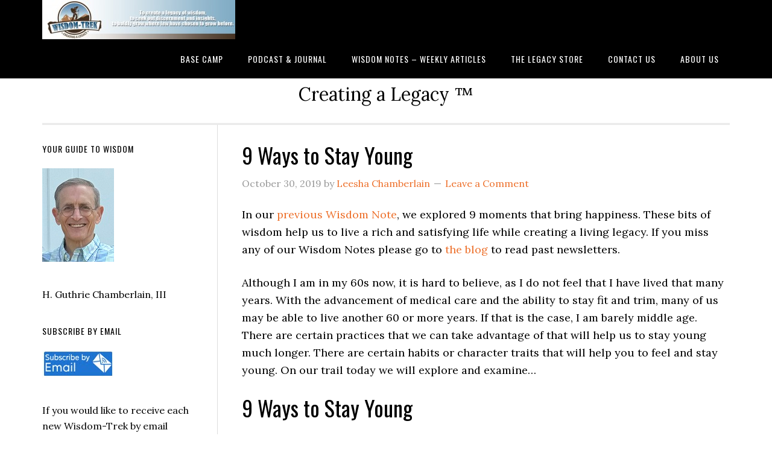

--- FILE ---
content_type: text/html; charset=UTF-8
request_url: https://wisdom-trek.com/tag/opportunity/
body_size: 22603
content:
<!DOCTYPE html>
<html lang="en-US">
<head >
<meta charset="UTF-8" />
<title>opportunity Archives - Wisdom-Trek ©</title><meta name="viewport" content="width=device-width, initial-scale=1" />
<link href="https://netdna.bootstrapcdn.com/font-awesome/4.0.3/css/font-awesome.css" rel="stylesheet">
<link href="https://fonts.googleapis.com/css?family=Oswald:300,400,700" rel="stylesheet" type="text/css">

<!-- This site is optimized with the Yoast SEO plugin v12.4 - https://yoast.com/wordpress/plugins/seo/ -->
<meta name="robots" content="max-snippet:-1, max-image-preview:large, max-video-preview:-1"/>
<link rel="canonical" href="https://wisdom-trek.com/tag/opportunity/" />
<link rel="next" href="https://wisdom-trek.com/tag/opportunity/page/2/" />
<meta property="og:locale" content="en_US" />
<meta property="og:type" content="object" />
<meta property="og:title" content="opportunity Archives - Wisdom-Trek ©" />
<meta property="og:url" content="https://wisdom-trek.com/tag/opportunity/" />
<meta property="og:site_name" content="Wisdom-Trek ©" />
<script type='application/ld+json' class='yoast-schema-graph yoast-schema-graph--main'>{"@context":"https://schema.org","@graph":[{"@type":"Organization","@id":"https://wisdom-trek.com/#organization","name":"Venture Consulting Group, Inc.","url":"https://wisdom-trek.com/","sameAs":["https://www.facebook.com/guthrie.chamberlain","https://instagram.com/wisdom_trek/","https://www.linkedin.com/pub/guthrie-chamberlain/4/44b/225","https://www.pinterest.com/WisdomTrek/","https://twitter.com/Wisdom_Trek"],"logo":{"@type":"ImageObject","@id":"https://wisdom-trek.com/#logo","url":"https://wisdom-trek.com/wp-content/uploads/2015/04/Venture-Signature-Logo.jpg","width":203,"height":62,"caption":"Venture Consulting Group, Inc."},"image":{"@id":"https://wisdom-trek.com/#logo"}},{"@type":"WebSite","@id":"https://wisdom-trek.com/#website","url":"https://wisdom-trek.com/","name":"Wisdom-Trek \u00a9","publisher":{"@id":"https://wisdom-trek.com/#organization"},"potentialAction":{"@type":"SearchAction","target":"https://wisdom-trek.com/?s={search_term_string}","query-input":"required name=search_term_string"}},{"@type":"CollectionPage","@id":"https://wisdom-trek.com/tag/opportunity/#webpage","url":"https://wisdom-trek.com/tag/opportunity/","inLanguage":"en-US","name":"opportunity Archives - Wisdom-Trek \u00a9","isPartOf":{"@id":"https://wisdom-trek.com/#website"}}]}</script>
<!-- / Yoast SEO plugin. -->

<link rel='dns-prefetch' href='//fonts.googleapis.com' />
<link rel='dns-prefetch' href='//maxcdn.bootstrapcdn.com' />
<link rel='dns-prefetch' href='//s.w.org' />
<link rel="alternate" type="application/rss+xml" title="Wisdom-Trek © &raquo; Feed" href="https://wisdom-trek.com/feed/" />
<link rel="alternate" type="application/rss+xml" title="Wisdom-Trek © &raquo; Comments Feed" href="https://wisdom-trek.com/comments/feed/" />
<link rel="alternate" type="application/rss+xml" title="Wisdom-Trek © &raquo; opportunity Tag Feed" href="https://wisdom-trek.com/tag/opportunity/feed/" />
		<script type="text/javascript">
			window._wpemojiSettings = {"baseUrl":"https:\/\/s.w.org\/images\/core\/emoji\/12.0.0-1\/72x72\/","ext":".png","svgUrl":"https:\/\/s.w.org\/images\/core\/emoji\/12.0.0-1\/svg\/","svgExt":".svg","source":{"concatemoji":"https:\/\/wisdom-trek.com\/wp-includes\/js\/wp-emoji-release.min.js?ver=5.2.21"}};
			!function(e,a,t){var n,r,o,i=a.createElement("canvas"),p=i.getContext&&i.getContext("2d");function s(e,t){var a=String.fromCharCode;p.clearRect(0,0,i.width,i.height),p.fillText(a.apply(this,e),0,0);e=i.toDataURL();return p.clearRect(0,0,i.width,i.height),p.fillText(a.apply(this,t),0,0),e===i.toDataURL()}function c(e){var t=a.createElement("script");t.src=e,t.defer=t.type="text/javascript",a.getElementsByTagName("head")[0].appendChild(t)}for(o=Array("flag","emoji"),t.supports={everything:!0,everythingExceptFlag:!0},r=0;r<o.length;r++)t.supports[o[r]]=function(e){if(!p||!p.fillText)return!1;switch(p.textBaseline="top",p.font="600 32px Arial",e){case"flag":return s([55356,56826,55356,56819],[55356,56826,8203,55356,56819])?!1:!s([55356,57332,56128,56423,56128,56418,56128,56421,56128,56430,56128,56423,56128,56447],[55356,57332,8203,56128,56423,8203,56128,56418,8203,56128,56421,8203,56128,56430,8203,56128,56423,8203,56128,56447]);case"emoji":return!s([55357,56424,55356,57342,8205,55358,56605,8205,55357,56424,55356,57340],[55357,56424,55356,57342,8203,55358,56605,8203,55357,56424,55356,57340])}return!1}(o[r]),t.supports.everything=t.supports.everything&&t.supports[o[r]],"flag"!==o[r]&&(t.supports.everythingExceptFlag=t.supports.everythingExceptFlag&&t.supports[o[r]]);t.supports.everythingExceptFlag=t.supports.everythingExceptFlag&&!t.supports.flag,t.DOMReady=!1,t.readyCallback=function(){t.DOMReady=!0},t.supports.everything||(n=function(){t.readyCallback()},a.addEventListener?(a.addEventListener("DOMContentLoaded",n,!1),e.addEventListener("load",n,!1)):(e.attachEvent("onload",n),a.attachEvent("onreadystatechange",function(){"complete"===a.readyState&&t.readyCallback()})),(n=t.source||{}).concatemoji?c(n.concatemoji):n.wpemoji&&n.twemoji&&(c(n.twemoji),c(n.wpemoji)))}(window,document,window._wpemojiSettings);
		</script>
		<style type="text/css">
img.wp-smiley,
img.emoji {
	display: inline !important;
	border: none !important;
	box-shadow: none !important;
	height: 1em !important;
	width: 1em !important;
	margin: 0 .07em !important;
	vertical-align: -0.1em !important;
	background: none !important;
	padding: 0 !important;
}
</style>
	<link rel='stylesheet' id='eleven40-pro-theme-css'  href='https://wisdom-trek.com/wp-content/themes/eleven40-pro/style.css?ver=2.2.1' type='text/css' media='all' />
<link rel='stylesheet' id='wp-block-library-css'  href='https://wisdom-trek.com/wp-includes/css/dist/block-library/style.min.css?ver=5.2.21' type='text/css' media='all' />
<link rel='stylesheet' id='mpp_gutenberg-css'  href='https://wisdom-trek.com/wp-content/plugins/metronet-profile-picture/dist/blocks.style.build.css?ver=2.3.8' type='text/css' media='all' />
<link rel='stylesheet' id='apss-font-awesome-css'  href='https://wisdom-trek.com/wp-content/plugins/accesspress-social-share/css/font-awesome/font-awesome.min.css?ver=4.4.8' type='text/css' media='all' />
<link rel='stylesheet' id='apss-font-opensans-css'  href='//fonts.googleapis.com/css?family=Open+Sans&#038;ver=5.2.21' type='text/css' media='all' />
<link rel='stylesheet' id='apss-frontend-css-css'  href='https://wisdom-trek.com/wp-content/plugins/accesspress-social-share/css/frontend.css?ver=4.4.8' type='text/css' media='all' />
<link rel='stylesheet' id='cfmsync-shortcode-css'  href='https://wisdom-trek.com/wp-content/plugins/captivatesync-trade/captivate-sync-assets/css/shortcode-min.css?ver=2.0.26' type='text/css' media='all' />
<link rel='stylesheet' id='bwg_frontend-css'  href='https://wisdom-trek.com/wp-content/plugins/photo-gallery/css/bwg_frontend.css?ver=2.2.22' type='text/css' media='all' />
<link rel='stylesheet' id='bwg_font-awesome-css'  href='https://wisdom-trek.com/wp-content/plugins/photo-gallery/css/font-awesome/font-awesome.css?ver=4.2.0' type='text/css' media='all' />
<link rel='stylesheet' id='bwg_mCustomScrollbar-css'  href='https://wisdom-trek.com/wp-content/plugins/photo-gallery/css/jquery.mCustomScrollbar.css?ver=2.2.22' type='text/css' media='all' />
<link rel='stylesheet' id='pw-itunes-reviews-css'  href='https://wisdom-trek.com/wp-content/plugins/pw-itunes-reviews/public/css/pw-itunes-reviews-public.css?ver=1.0.1' type='text/css' media='all' />
<link rel='stylesheet' id='pw-itunes-reviews-fa-css'  href='https://maxcdn.bootstrapcdn.com/font-awesome/4.6.2/css/font-awesome.min.css?ver=1.0.1' type='text/css' media='all' />
<link rel='stylesheet' id='rapidbar-front-css-css'  href='https://wisdom-trek.com/wp-content/plugins/rapidology/includes/ext/rapidology_rapidbar/css/style.css?ver=5.2.21' type='text/css' media='all' />
<link rel='stylesheet' id='rad_rapidology-open-sans-css'  href='https://fonts.googleapis.com/css?family=Open+Sans:400,700' type='text/css' media='all' />
<link rel='stylesheet' id='rad_rapidology-css-css'  href='https://wisdom-trek.com/wp-content/plugins/rapidology/css/style.css?ver=1.4.4' type='text/css' media='all' />
<link rel='stylesheet' id='ssp-resp-player-css-css'  href='https://wisdom-trek.com/wp-content/plugins/simple-social-press/responsive_player/css/sbp-player.css?ver=8.7' type='text/css' media='all' />
<link rel='stylesheet' id='ssp-jquery-reveal-css-css'  href='https://wisdom-trek.com/wp-content/plugins/simple-social-press/responsive_player/css/reveal.css?ver=8.7' type='text/css' media='all' />
<link rel='stylesheet' id='dashicons-css'  href='https://wisdom-trek.com/wp-includes/css/dashicons.min.css?ver=5.2.21' type='text/css' media='all' />
<link rel='stylesheet' id='google-fonts-css'  href='//fonts.googleapis.com/css?family=Lora%3A400%2C700%7COswald%3A400&#038;ver=2.4.2' type='text/css' media='all' />
<script type='text/javascript' src='https://wisdom-trek.com/wp-includes/js/jquery/jquery.js?ver=1.12.4-wp'></script>
<script type='text/javascript' src='https://wisdom-trek.com/wp-includes/js/jquery/jquery-migrate.min.js?ver=1.4.1'></script>
<script type='text/javascript' src='https://wisdom-trek.com/wp-content/plugins/photo-gallery/js/bwg_frontend.js?ver=2.2.22'></script>
<script type='text/javascript' src='https://wisdom-trek.com/wp-content/plugins/photo-gallery/js/jquery.mobile.js?ver=2.2.22'></script>
<script type='text/javascript' src='https://wisdom-trek.com/wp-content/plugins/photo-gallery/js/jquery.mCustomScrollbar.concat.min.js?ver=2.2.22'></script>
<script type='text/javascript' src='https://wisdom-trek.com/wp-content/plugins/photo-gallery/js/jquery.fullscreen-0.4.1.js?ver=0.4.1'></script>
<script type='text/javascript'>
/* <![CDATA[ */
var bwg_objectL10n = {"bwg_field_required":"field is required.","bwg_mail_validation":"This is not a valid email address.","bwg_search_result":"There are no images matching your search."};
/* ]]> */
</script>
<script type='text/javascript' src='https://wisdom-trek.com/wp-content/plugins/photo-gallery/js/bwg_gallery_box.js?ver=2.2.22'></script>
<script type='text/javascript' src='https://wisdom-trek.com/wp-content/plugins/photo-gallery/js/jquery.raty.js?ver=2.5.2'></script>
<script type='text/javascript' src='https://wisdom-trek.com/wp-content/plugins/photo-gallery/js/3DEngine/3DEngine.js?ver=1.0.0'></script>
<script type='text/javascript' src='https://wisdom-trek.com/wp-content/plugins/photo-gallery/js/3DEngine/Sphere.js?ver=1.0.0'></script>
<script type='text/javascript' src='https://wisdom-trek.com/wp-content/plugins/pw-itunes-reviews/public/js/pw-itunes-reviews-public.js?ver=1.0.1'></script>
<script type='text/javascript' src='https://wisdom-trek.com/wp-content/plugins/simple-social-press/responsive_player/js/responsive.js?ver=5.2.21'></script>
<script type='text/javascript' src='https://wisdom-trek.com/wp-content/plugins/simple-social-press/responsive_player/js/jquery.reveal.js?ver=5.2.21'></script>
<!--[if lt IE 9]>
<script type='text/javascript' src='https://wisdom-trek.com/wp-content/themes/genesis/lib/js/html5shiv.min.js?ver=3.7.3'></script>
<![endif]-->
<script type='text/javascript' src='https://wisdom-trek.com/wp-content/themes/eleven40-pro/js/responsive-menu.js?ver=1.0.0'></script>
<link rel='https://api.w.org/' href='https://wisdom-trek.com/wp-json/' />
<link rel="EditURI" type="application/rsd+xml" title="RSD" href="https://wisdom-trek.com/xmlrpc.php?rsd" />
<link rel="wlwmanifest" type="application/wlwmanifest+xml" href="https://wisdom-trek.com/wp-includes/wlwmanifest.xml" /> 
<meta name="generator" content="WordPress 5.2.21" />
<!-- HFCM by 99 Robots - Snippet # 1: Google Analytics -->
<!-- Global site tag (gtag.js) - Google Analytics -->
<script async src="https://www.googletagmanager.com/gtag/js?id=UA-61972777-1"></script>
<script>
  window.dataLayer = window.dataLayer || [];
  function gtag(){window.dataLayer.push(arguments);}
  gtag('js', new Date());

	gtag('config', 'UA-61972777-1');
  gtag('config', 'G-Q5V0QTZ9C3');
</script>
<!-- /end HFCM by 99 Robots -->
<link rel="pingback" href="https://wisdom-trek.com/xmlrpc.php" />
<style type="text/css">.site-header .title-area { background: url(https://wisdom-trek.com/wp-content/uploads/2015/03/cropped-Wisdom-Trek-Banner.jpg) no-repeat !important; }</style>
<link rel="icon" href="https://wisdom-trek.com/wp-content/uploads/2016/10/cropped-Wisdom-Trek2800-32x32.jpg" sizes="32x32" />
<link rel="icon" href="https://wisdom-trek.com/wp-content/uploads/2016/10/cropped-Wisdom-Trek2800-192x192.jpg" sizes="192x192" />
<link rel="apple-touch-icon-precomposed" href="https://wisdom-trek.com/wp-content/uploads/2016/10/cropped-Wisdom-Trek2800-180x180.jpg" />
<meta name="msapplication-TileImage" content="https://wisdom-trek.com/wp-content/uploads/2016/10/cropped-Wisdom-Trek2800-270x270.jpg" />
</head>
<body class="archive tag tag-opportunity tag-1350 rad_rapidology custom-header header-image header-full-width sidebar-content" itemscope itemtype="http://schema.org/WebPage"><div class="site-container"><header class="site-header" itemscope itemtype="http://schema.org/WPHeader"><div class="wrap"><div class="title-area"><p class="site-title" itemprop="headline"><a href="https://wisdom-trek.com/">Wisdom-Trek ©</a></p></div><nav class="nav-primary" itemscope itemtype="http://schema.org/SiteNavigationElement"><div class="wrap"><ul id="menu-1-main-menu" class="menu genesis-nav-menu menu-primary"><li id="menu-item-1055" class="menu-item menu-item-type-custom menu-item-object-custom menu-item-home menu-item-1055"><a href="https://wisdom-trek.com/" itemprop="url"><span itemprop="name">Base Camp</span></a></li>
<li id="menu-item-1166" class="menu-item menu-item-type-post_type menu-item-object-page menu-item-has-children menu-item-1166"><a href="https://wisdom-trek.com/wisdom-trek-podcast/" itemprop="url"><span itemprop="name">Podcast &#038; Journal</span></a>
<ul class="sub-menu">
	<li id="menu-item-26122" class="menu-item menu-item-type-post_type menu-item-object-page menu-item-26122"><a href="https://wisdom-trek.com/archive-1/" itemprop="url"><span itemprop="name">Archive 1</span></a></li>
	<li id="menu-item-26125" class="menu-item menu-item-type-post_type menu-item-object-page menu-item-26125"><a href="https://wisdom-trek.com/archive-2/" itemprop="url"><span itemprop="name">Archive 2</span></a></li>
	<li id="menu-item-26128" class="menu-item menu-item-type-post_type menu-item-object-page menu-item-26128"><a href="https://wisdom-trek.com/archive-3/" itemprop="url"><span itemprop="name">Archive 3</span></a></li>
	<li id="menu-item-26131" class="menu-item menu-item-type-post_type menu-item-object-page menu-item-26131"><a href="https://wisdom-trek.com/archive-4/" itemprop="url"><span itemprop="name">Archive 4</span></a></li>
</ul>
</li>
<li id="menu-item-1905" class="menu-item menu-item-type-custom menu-item-object-custom menu-item-1905"><a href="https://wisdom-trek.com/blog/" itemprop="url"><span itemprop="name">Wisdom Notes &#8211; Weekly Articles</span></a></li>
<li id="menu-item-1944" class="menu-item menu-item-type-post_type menu-item-object-page menu-item-1944"><a href="https://wisdom-trek.com/the-legacy-store/" itemprop="url"><span itemprop="name">The Legacy Store</span></a></li>
<li id="menu-item-1168" class="menu-item menu-item-type-post_type menu-item-object-page menu-item-1168"><a href="https://wisdom-trek.com/contact/" itemprop="url"><span itemprop="name">Contact Us</span></a></li>
<li id="menu-item-1164" class="menu-item menu-item-type-post_type menu-item-object-page menu-item-has-children menu-item-1164"><a href="https://wisdom-trek.com/about-wisdom-trek/" itemprop="url"><span itemprop="name">About Us</span></a>
<ul class="sub-menu">
	<li id="menu-item-1352" class="menu-item menu-item-type-post_type menu-item-object-page menu-item-1352"><a href="https://wisdom-trek.com/about-wisdom-trek/wisdom-nuggets/" itemprop="url"><span itemprop="name">Wisdom Nuggets</span></a></li>
</ul>
</li>
</ul></div></nav></div></header><div class="site-inner"><div class="wrap"><p class="site-description" itemprop="description">Creating a Legacy ™</p><div class="content-sidebar-wrap"><main class="content"><article class="post-23793 post type-post status-publish format-standard category-blog-post category-wisdom-notes category-wisdom-trek tag-age tag-attitude tag-development tag-direction tag-friends tag-growth tag-learn tag-learning tag-mind tag-opportunity tag-positive tag-spirit tag-strength tag-success tag-time tag-young tag-youth entry" itemscope itemtype="http://schema.org/CreativeWork"><header class="entry-header"><h2 class="entry-title" itemprop="headline"><a href="https://wisdom-trek.com/9-ways-to-stay-young/" rel="bookmark">9 Ways to Stay Young</a></h2> 
<p class="entry-meta"><time class="entry-time" itemprop="datePublished" datetime="2019-10-30T14:00:59-05:00">October 30, 2019</time> by <span class="entry-author" itemprop="author" itemscope itemtype="http://schema.org/Person"><a href="https://wisdom-trek.com/author/leeshachamberlain/" class="entry-author-link" itemprop="url" rel="author"><span class="entry-author-name" itemprop="name">Leesha Chamberlain</span></a></span> <span class="entry-comments-link"><a href="https://wisdom-trek.com/9-ways-to-stay-young/#respond">Leave a Comment</a></span> </p></header><div class="entry-content" itemprop="text"><p>In our <a href="https://wisdom-trek.com/blog/9-moments-of-daily-happiness/">previous Wisdom Note</a>, we explored 9 moments that bring happiness. These bits of wisdom help us to live a rich and satisfying life while creating a living legacy. If you miss any of our Wisdom Notes please go to <a href="https://wisdom-trek.com/blog/">the blog</a> to read past newsletters.</p>
<p>Although I am in my 60s now, it is hard to believe, as I do not feel that I have lived that many years. With the advancement of medical care and the ability to stay fit and trim, many of us may be able to live another 60 or more years. If that is the case, I am barely middle age. There are certain practices that we can take advantage of that will help us to stay young much longer. There are certain habits or character traits that will help you to feel and stay young. On our trail today we will explore and examine&#8230;</p>
<h1>9 Ways to Stay Young</h1>
<p>Youth is wasted on the young—or at least, that’s what has been declared, but it would be a travesty if it were true. Youth is not only a time of life; it’s also a state of mind. Paula and I often speak about how we still feel that we are in our 30s. We do still consider ourselves young—and we intend to stay that way.</p>
<p>You can have a youthful outlook and attitude at an older age, or an old-fogey attitude at a young age. The choice is yours. Want to stay young at heart and mind? Here are a few ideas to help you:</p>
<h2>1. Keep only cheerful, positive friends.</h2>
<p>You can pick your friends, and I like to choose those who are positive and those who challenge me. They make me feel good. They don’t drag me down or make me angry at the world. Negative people see the difficulty in every opportunity while positive people see the opportunity in every difficulty. We need to be choosy of who we become close friends with or spend a lot of time with. 1 Corinthians 15:33 tells us, <em><span style="color: #0000ff;">&#8220;Don’t be fooled by those who say such things, for “bad company corrupts good character.&#8221;</span></em></p>
<h2>2. Keep learning.</h2>
<p>I think Henry Ford put it best when he said,<em> “Anyone who stops learning is old, whether at 20 or 80. Anyone who keeps learning stays young. The greatest thing in life is to keep your mind young.”</em> You should consider that you are a disciple all of your life. Never stop learning.</p>
<h2>3. Enjoy the simple things.</h2>
<p>Don’t forget to take the time to enjoy the things that you like to do—go for a walk or to the movies, read a good book, watch a favorite TV show, or spend time with your family. To stay young, you have to have a good balance in life.</p>
<h2>4. Laugh often.</h2>
<p>Starting your day with a good laugh, or, at least, a big smile, is as beneficial to your health as it is to your mood. Scientific studies have concluded that laughter benefits the heart, lungs, stomach, and other organs. It relaxes tension, changes attitude, and increases the body’s natural painkillers. Plus, it has no harmful side effects.</p>
<h2>5. Stay in shape.</h2>
<p>Exercise is good for your mind as well as your body. Studies show that healthy employees have decreased absenteeism, improved performance, and improved morale. I’ve always felt that a healthy life is a dynamic life.</p>
<p>The human body is the only machine that wears out faster if it is not used. Cherish your health. If you’re healthy, do what you can to preserve it. If your health is unstable, improve it. If it is beyond what you can improve, get help.</p>
<h2>6. Be happy.</h2>
<p>You are responsible for your own happiness. We sometimes convince ourselves that life will be better after we get a better job, make more money, get married, have a baby, or buy a bigger house. Yet the accomplishment of any of those events might not make any difference at all. If you are not happy with the stuff you have now, you will never be happy with more stuff. There is no magic secret to happiness, but it starts in your head.</p>
<h2>7. Don’t stress out.</h2>
<p>You can’t escape stress, but you can avoid creating unnecessary anxiety. You just need to find a stress reliever. Mine is running, working on renovating The Big House, and working on the lawn. If the stress just doesn&#8217;t go away, then you have to make some changes in your life that might be more stressful in the short term but healthier in the long run. Philippians 4:6 tells us, <em><span style="color: #0000ff;">&#8220;Don’t worry about anything; instead, pray about everything. Tell God what you need, and thank him for all he has done.&#8221;</span></em></p>
<h2>8. Don’t take guilt trips.</h2>
<p>I remember a story about the worry tree. At night, an accountant would go home from work and place all his worries on a tree in his front yard. The next morning he would pick up those worries on his way to work, but surprisingly, they weren’t as heavy the next day. Taking trips can be enjoyable, but stay off the guilt trips.</p>
<h2>9. Visualize yourself as youthful and with endless energy.</h2>
<p>I learned years ago that visualization through life planning is the most powerful means of attaining personal goals. Visionaries can achieve whatever they want by determining a plan to attain it and expecting positive results. Visualization doesn’t do the planning, and it doesn’t anticipate the obstacles. But, it gives you a real idea of what is possible, if you want it bad enough. Vision is not so much what you think as how you think. If you can visualize it, you can make it happen. If you have a vision to build a house, you must take care of the preliminary requirements before beginning as it tells us in Proverbs 24:27, <em><span style="color: #0000ff;">&#8220;Do your planning and prepare your fields before building your house.&#8221;</span></em></p>
<p>Harvey MacKay put it into perspective, <em>&#8220;If you want to stay youthful, stay useful.&#8221;</em></p>
<p>Along our trek today, we learned the 9 ways that will help you stay young. As we hike our next trail, we will search for the 9 signposts to turn endings into new beginnings. In addition to our <a href="https://wisdom-trek.com/blog/">Wisdom Notes</a>, encourage your friends and family to also join us on our <a href="https://wisdom-trek.com/wisdom-trek-podcast/">daily podcast</a> for another day of our Wisdom-Trek, Creating a Legacy.</p>
<div class='apss-social-share apss-theme-3 clearfix' >
				<div class='apss-facebook apss-single-icon'>
					<a rel='nofollow'  title="Share on Facebook" target='_blank' href='https://www.facebook.com/sharer/sharer.php?u=https://wisdom-trek.com/9-ways-to-stay-young/'>
						<div class='apss-icon-block clearfix'>
							<i class='fa fa-facebook'></i>
							<span class='apss-social-text'>Share on Facebook</span>
							<span class='apss-share'>Share</span>
						</div>
											</a>
				</div>
								<div class='apss-twitter apss-single-icon'>
					<a rel='nofollow'  href="https://twitter.com/intent/tweet?text=9%20Ways%20to%20Stay%20Young&amp;url=https%3A%2F%2Fwisdom-trek.com%2F9-ways-to-stay-young%2F&amp;via=Wisdom_Trek"  title="Share on Twitter" target='_blank'>
						<div class='apss-icon-block clearfix'>
							<i class='fa fa-twitter'></i>
							<span class='apss-social-text'>Share on Twitter</span><span class='apss-share'>Tweet</span>
						</div>
											</a>
				</div>
				
				<div class='apss-pinterest apss-single-icon'>
					<a rel='nofollow' title="Share on Pinterest" href='javascript:pinIt();'>
						<div class='apss-icon-block clearfix'>
							<i class='fa fa-pinterest'></i>
							<span class='apss-social-text'>Share on Pinterest</span>
							<span class='apss-share'>Share</span>
						</div>
						
					</a>
				</div>
								<div class='apss-linkedin apss-single-icon'>
					<a rel='nofollow'  title="Share on LinkedIn" target='_blank' href='http://www.linkedin.com/shareArticle?mini=true&amp;title=9%20Ways%20to%20Stay%20Young&amp;url=https://wisdom-trek.com/9-ways-to-stay-young/&amp;summary=In+our+previous+Wisdom+Note%2C+we+explored+9+moments+that+bring+happiness.+These+bits+of+wisdom+help+u...'>
						<div class='apss-icon-block clearfix'><i class='fa fa-linkedin'></i>
							<span class='apss-social-text'>Share on LinkedIn</span>
							<span class='apss-share'>Share</span>
						</div>
					</a>
				</div>
								<div class='apss-digg apss-single-icon'>
					<a rel='nofollow'  title="Share on Digg" target='_blank' href='http://digg.com/submit?phase=2%20&amp;url=https://wisdom-trek.com/9-ways-to-stay-young/&amp;title=9%20Ways%20to%20Stay%20Young'>
						<div class='apss-icon-block clearfix'>
							<i class='fa fa-digg'></i>
							<span class='apss-social-text'>Share on Digg</span>
							<span class='apss-share'>Share</span>
						</div>
					</a>
				</div>

								<div class='apss-email apss-single-icon'>
					<a rel='nofollow' class='share-email-popup' title="Share it on Email" target='_blank' href='mailto:?subject=Please visit this link https://wisdom-trek.com/9-ways-to-stay-young/&amp;body=Hey Friend!, I found this information for you: "9%20Ways%20to%20Stay%20Young". Here is the website link: https://wisdom-trek.com/9-ways-to-stay-young/. Thank you.'>
						<div class='apss-icon-block clearfix'>
							<i class='fa  fa-envelope'></i>
							<span class='apss-social-text'>Send email</span>
							<span class='apss-share'>Mail</span>
						</div>
					</a>
				</div>

								<div class='apss-print apss-single-icon'>
					<a rel='nofollow' title="Print" href='javascript:void(0);' onclick='window.print(); return false;'>
						<div class='apss-icon-block clearfix'><i class='fa fa-print'></i>
							<span class='apss-social-text'>Print</span>
							<span class='apss-share'>Print</span>
						</div>
					</a>
				</div>
				</div></div><footer class="entry-footer"><p class="entry-meta"><span class="entry-categories">Filed Under: <a href="https://wisdom-trek.com/category/blog-post/" rel="category tag">Blog Post</a>, <a href="https://wisdom-trek.com/category/wisdom-notes/" rel="category tag">Wisdom Notes</a>, <a href="https://wisdom-trek.com/category/wisdom-trek/" rel="category tag">Wisdom-Trek</a></span> <span class="entry-tags">Tagged With: <a href="https://wisdom-trek.com/tag/age/" rel="tag">age</a>, <a href="https://wisdom-trek.com/tag/attitude/" rel="tag">attitude</a>, <a href="https://wisdom-trek.com/tag/development/" rel="tag">development</a>, <a href="https://wisdom-trek.com/tag/direction/" rel="tag">direction</a>, <a href="https://wisdom-trek.com/tag/friends/" rel="tag">friends</a>, <a href="https://wisdom-trek.com/tag/growth/" rel="tag">growth</a>, <a href="https://wisdom-trek.com/tag/learn/" rel="tag">learn</a>, <a href="https://wisdom-trek.com/tag/learning/" rel="tag">learning</a>, <a href="https://wisdom-trek.com/tag/mind/" rel="tag">mind</a>, <a href="https://wisdom-trek.com/tag/opportunity/" rel="tag">opportunity</a>, <a href="https://wisdom-trek.com/tag/positive/" rel="tag">positive</a>, <a href="https://wisdom-trek.com/tag/spirit/" rel="tag">spirit</a>, <a href="https://wisdom-trek.com/tag/strength/" rel="tag">strength</a>, <a href="https://wisdom-trek.com/tag/success/" rel="tag">success</a>, <a href="https://wisdom-trek.com/tag/time/" rel="tag">time</a>, <a href="https://wisdom-trek.com/tag/young/" rel="tag">young</a>, <a href="https://wisdom-trek.com/tag/youth/" rel="tag">youth</a></span></p></footer></article><article class="post-23776 post type-post status-publish format-standard category-blog-post category-wisdom-notes category-wisdom-trek tag-ability tag-celebration tag-community tag-connection tag-day tag-direction tag-family tag-fellowship tag-friends tag-growth tag-happiness tag-humility tag-laughter tag-life tag-moment tag-opportunity tag-personal-development tag-pride tag-reflection tag-relationship tag-success tag-successes tag-support tag-uplift tag-vision tag-win entry" itemscope itemtype="http://schema.org/CreativeWork"><header class="entry-header"><h2 class="entry-title" itemprop="headline"><a href="https://wisdom-trek.com/9-moments-of-daily-happiness/" rel="bookmark">9 Moments of Daily Happiness</a></h2> 
<p class="entry-meta"><time class="entry-time" itemprop="datePublished" datetime="2019-10-29T15:00:44-05:00">October 29, 2019</time> by <span class="entry-author" itemprop="author" itemscope itemtype="http://schema.org/Person"><a href="https://wisdom-trek.com/author/leeshachamberlain/" class="entry-author-link" itemprop="url" rel="author"><span class="entry-author-name" itemprop="name">Leesha Chamberlain</span></a></span> <span class="entry-comments-link"><a href="https://wisdom-trek.com/9-moments-of-daily-happiness/#respond">Leave a Comment</a></span> </p></header><div class="entry-content" itemprop="text"><p>In our previous <a href="https://wisdom-trek.com/blog/the-wisdom-of-silence/">Wisdom Note</a>, we explored how wise it is to cherish the times of silence, either while being alone or with others. These bits of wisdom help us to live rich and satisfying lives while creating a living legacy. If you miss any of our Wisdom Notes please visit <a href="https://wisdom-trek.com/blog/">the blog</a> to read past notes.</p>
<p>I have found that many people in life are not happy. Some of this is due to looking for happiness in wrong or inappropriate places. Happiness is based on how we choose to view or accept situations in life that come our way. Success and happiness aren&#8217;t easy to achieve. It takes a lot of time, hard work, and choosing the right attitude to get there. That&#8217;s why, along the way, you&#8217;ve got to take advantage of moments—those brief periods of time each day when all can be right in your world. As I have said several times, <em>&#8220;Happiness is a journey, not a destination.&#8221;</em> Throughout our daily trek of life, here are nine moments worth experiencing every day.</p>
<h2>1. A Moment of Laughter</h2>
<p>William James said, <em>&#8220;We don&#8217;t laugh because we&#8217;re happy—we&#8217;re happy because we laugh.&#8221;</em> There&#8217;s physiological evidence that shows that laughing puts you in a better mood. Take time every day to laugh and you&#8217;ll find it&#8217;s both contagious and uplifting. Surround yourself with funny people, find opportunities to laugh at yourself, and laugh your way to success in any area of life.</p>
<h2>2. A Moment of Celebration</h2>
<p>This is how Tony Robbins puts it, <em>&#8220;Say to yourself, here is an opportunity for you to celebrate like never before, my own power, my own ability to get myself to do whatever is necessary.&#8221;</em> We don&#8217;t take the time to celebrate small successes—or even big successes—enough. At the end of every day take at least one moment per day to celebrate the good in your life. Even if they are in small situations.</p>
<h2>3. A Moment of Reflection</h2>
<p>Marcus Tullius Cicero said, &#8220;<em>It is not by muscle, speed, or physical dexterity that great things are achieved, but by reflection, the force of character, and judgment.&#8221; </em>We all lead such busy lives. It&#8217;s important to be able to take at least one moment each day where we do nothing but think. Put your phone away, get somewhere by yourself, and simply reflect on the day. Take the good from those reflections and determine how they can be applied to decisions in the future.</p>
<h2>4. A Moment of Stillness</h2>
<p>Yesterday we invested our time on how it is wise to be silent at times. Morgan Freeman put it this way, <em>&#8220;Learning how to be still, to really be still and let life happen —that stillness becomes a radiance.&#8221;</em> There&#8217;s reflection, and then there&#8217;s true stillness —the ability to shut off everything, including your mind, and get into a meditative state. The busier your life is, the more valuable it is to practice moments of stillness. Prayer, yoga, and meditation are the most popular ways to get into a state of stillness if only for a moment. Stillness brings us in touch with God as it says in Psalms 46:10, <em><span style="color: #0000ff;">“Be still, and know that I am God! I will be honored by every nation. I will be honored throughout the world.”</span></em></p>
<h2>5. A Moment of Pride</h2>
<p>A lot of people associate the word &#8220;pride&#8221; with something negative. But you have so much to be proud of. God made you special; you are completely unique. King David wrote in Psalms 139:14, <em><span style="color: #0000ff;">&#8220;Thank you for making me so wonderfully complex! Your workmanship is marvelous—how well I know it.&#8221;</span></em> You can afford to take a least one moment each day where you sit back and appreciate all that you have done and the good person that you were able to bring into the world. Take pride in the little things you&#8217;ve accomplished in the last day. Michael Crichton says, <em>&#8220;All your life, other people will try to take your accomplishments away from you. Don&#8217;t you take it away from yourself.&#8221;</em></p>
<h2>6. A Moment of Humility</h2>
<p>Pride in your accomplishments is great, but so is a moment of humility in which you appreciate your tiny role in the profoundly large universe around you. When we take a moment to appreciate the amazing world around us, it&#8217;s hard not to be happy for all that we have. The popular quote by C.S. Lewis sums it up, <em>&#8220;Humility is not thinking less of yourself but thinking of yourself less.&#8221;</em></p>
<h2>7. A Moment of Connection</h2>
<p>Humans are made in God’s image, and we desire fellowship with each other just as God does with us. Take at least one moment a day to connect with the people around you—your spouse, friends, and family. Hold someone&#8217;s hand, give someone a hug, or cuddle with someone. Your happiness isn&#8217;t just about you; it&#8217;s about others. Dean Ornish said, <em>&#8220;The need for connection and community is necessary, as fundamental as the need for air, water, and food.&#8221;</em></p>
<h2>8. A Moment of Joy</h2>
<p>Laughter is great but joy is even more powerful. Take a moment to experience the joy of your kids or family, the joy of your spiritual connections, or the joy you can find in play, music, dance, or work. Paul writes in his letter to the Philippians 4:4, <em><span style="color: #0000ff;">&#8220;Always be full of joy in the Lord. I say it again—rejoice!&#8221; </span></em>Ralph Marston writes it this way, <em>&#8220;If you so choose, each day can be filled with even more joy than the one before. If you so choose, even the most seemingly random events can work in your favor.&#8221;</em></p>
<h2>9. A Moment of Gratitude</h2>
<p>Finally, take a moment each day to express gratitude for what you have—for the people in your life, the experiences you&#8217;ve had and will have, and the world around you. You can&#8217;t physically feel angry or upset and grateful at the same time, so just taking a moment of gratitude will make you happier. Make a habit of writing down all that you are thankful for. Ephesians 5:20 says, <em><span style="color: #0000ff;">&#8220;And give thanks for everything to God the Father in the name of our Lord Jesus Christ.&#8221;</span></em></p>
<p>Along our trek, we stopped to ponder 9 moments that will bring us happiness each day if we take the time to consider them. Next we will hike on the trail and look for the 9 ways to stay young. In addition to our <a href="https://wisdom-trek.com/blog/">Wisdom Notes</a>, encourage your friends and family to also join us on our daily podcast for another day of our <a href="https://wisdom-trek.com/wisdom-trek-podcast/">Wisdom-Trek, Creating a Legacy</a>.</p>
<div class='apss-social-share apss-theme-3 clearfix' >
				<div class='apss-facebook apss-single-icon'>
					<a rel='nofollow'  title="Share on Facebook" target='_blank' href='https://www.facebook.com/sharer/sharer.php?u=https://wisdom-trek.com/9-moments-of-daily-happiness/'>
						<div class='apss-icon-block clearfix'>
							<i class='fa fa-facebook'></i>
							<span class='apss-social-text'>Share on Facebook</span>
							<span class='apss-share'>Share</span>
						</div>
											</a>
				</div>
								<div class='apss-twitter apss-single-icon'>
					<a rel='nofollow'  href="https://twitter.com/intent/tweet?text=9%20Moments%20of%20Daily%20Happiness&amp;url=https%3A%2F%2Fwisdom-trek.com%2F9-moments-of-daily-happiness%2F&amp;via=Wisdom_Trek"  title="Share on Twitter" target='_blank'>
						<div class='apss-icon-block clearfix'>
							<i class='fa fa-twitter'></i>
							<span class='apss-social-text'>Share on Twitter</span><span class='apss-share'>Tweet</span>
						</div>
											</a>
				</div>
				
				<div class='apss-pinterest apss-single-icon'>
					<a rel='nofollow' title="Share on Pinterest" href='javascript:pinIt();'>
						<div class='apss-icon-block clearfix'>
							<i class='fa fa-pinterest'></i>
							<span class='apss-social-text'>Share on Pinterest</span>
							<span class='apss-share'>Share</span>
						</div>
						
					</a>
				</div>
								<div class='apss-linkedin apss-single-icon'>
					<a rel='nofollow'  title="Share on LinkedIn" target='_blank' href='http://www.linkedin.com/shareArticle?mini=true&amp;title=9%20Moments%20of%20Daily%20Happiness&amp;url=https://wisdom-trek.com/9-moments-of-daily-happiness/&amp;summary=In+our+previous+Wisdom+Note%2C+we+explored+how+wise+it+is+to+cherish+the+times+of+silence%2C+either+whil...'>
						<div class='apss-icon-block clearfix'><i class='fa fa-linkedin'></i>
							<span class='apss-social-text'>Share on LinkedIn</span>
							<span class='apss-share'>Share</span>
						</div>
					</a>
				</div>
								<div class='apss-digg apss-single-icon'>
					<a rel='nofollow'  title="Share on Digg" target='_blank' href='http://digg.com/submit?phase=2%20&amp;url=https://wisdom-trek.com/9-moments-of-daily-happiness/&amp;title=9%20Moments%20of%20Daily%20Happiness'>
						<div class='apss-icon-block clearfix'>
							<i class='fa fa-digg'></i>
							<span class='apss-social-text'>Share on Digg</span>
							<span class='apss-share'>Share</span>
						</div>
					</a>
				</div>

								<div class='apss-email apss-single-icon'>
					<a rel='nofollow' class='share-email-popup' title="Share it on Email" target='_blank' href='mailto:?subject=Please visit this link https://wisdom-trek.com/9-moments-of-daily-happiness/&amp;body=Hey Friend!, I found this information for you: "9%20Moments%20of%20Daily%20Happiness". Here is the website link: https://wisdom-trek.com/9-moments-of-daily-happiness/. Thank you.'>
						<div class='apss-icon-block clearfix'>
							<i class='fa  fa-envelope'></i>
							<span class='apss-social-text'>Send email</span>
							<span class='apss-share'>Mail</span>
						</div>
					</a>
				</div>

								<div class='apss-print apss-single-icon'>
					<a rel='nofollow' title="Print" href='javascript:void(0);' onclick='window.print(); return false;'>
						<div class='apss-icon-block clearfix'><i class='fa fa-print'></i>
							<span class='apss-social-text'>Print</span>
							<span class='apss-share'>Print</span>
						</div>
					</a>
				</div>
				</div></div><footer class="entry-footer"><p class="entry-meta"><span class="entry-categories">Filed Under: <a href="https://wisdom-trek.com/category/blog-post/" rel="category tag">Blog Post</a>, <a href="https://wisdom-trek.com/category/wisdom-notes/" rel="category tag">Wisdom Notes</a>, <a href="https://wisdom-trek.com/category/wisdom-trek/" rel="category tag">Wisdom-Trek</a></span> <span class="entry-tags">Tagged With: <a href="https://wisdom-trek.com/tag/ability/" rel="tag">ability</a>, <a href="https://wisdom-trek.com/tag/celebration/" rel="tag">celebration</a>, <a href="https://wisdom-trek.com/tag/community/" rel="tag">community</a>, <a href="https://wisdom-trek.com/tag/connection/" rel="tag">connection</a>, <a href="https://wisdom-trek.com/tag/day/" rel="tag">day</a>, <a href="https://wisdom-trek.com/tag/direction/" rel="tag">direction</a>, <a href="https://wisdom-trek.com/tag/family/" rel="tag">family</a>, <a href="https://wisdom-trek.com/tag/fellowship/" rel="tag">fellowship</a>, <a href="https://wisdom-trek.com/tag/friends/" rel="tag">friends</a>, <a href="https://wisdom-trek.com/tag/growth/" rel="tag">growth</a>, <a href="https://wisdom-trek.com/tag/happiness/" rel="tag">happiness</a>, <a href="https://wisdom-trek.com/tag/humility/" rel="tag">humility</a>, <a href="https://wisdom-trek.com/tag/laughter/" rel="tag">laughter</a>, <a href="https://wisdom-trek.com/tag/life/" rel="tag">life</a>, <a href="https://wisdom-trek.com/tag/moment/" rel="tag">moment</a>, <a href="https://wisdom-trek.com/tag/opportunity/" rel="tag">opportunity</a>, <a href="https://wisdom-trek.com/tag/personal-development/" rel="tag">personal development</a>, <a href="https://wisdom-trek.com/tag/pride/" rel="tag">pride</a>, <a href="https://wisdom-trek.com/tag/reflection/" rel="tag">reflection</a>, <a href="https://wisdom-trek.com/tag/relationship/" rel="tag">relationship</a>, <a href="https://wisdom-trek.com/tag/success/" rel="tag">success</a>, <a href="https://wisdom-trek.com/tag/successes/" rel="tag">successes</a>, <a href="https://wisdom-trek.com/tag/support/" rel="tag">support</a>, <a href="https://wisdom-trek.com/tag/uplift/" rel="tag">uplift</a>, <a href="https://wisdom-trek.com/tag/vision/" rel="tag">vision</a>, <a href="https://wisdom-trek.com/tag/win/" rel="tag">win</a></span></p></footer></article><article class="post-21968 post type-post status-publish format-standard category-blog-post category-wisdom-notes category-wisdom-trek tag-direction tag-expand tag-focus tag-growth tag-lead tag-opportunity tag-perspective tag-success tag-wisdom tag-wisdom-trek entry" itemscope itemtype="http://schema.org/CreativeWork"><header class="entry-header"><h2 class="entry-title" itemprop="headline"><a href="https://wisdom-trek.com/7-trails-to-create-opportunities/" rel="bookmark">7 Trails to Create Opportunities</a></h2> 
<p class="entry-meta"><time class="entry-time" itemprop="datePublished" datetime="2019-05-27T16:58:05-05:00">May 27, 2019</time> by <span class="entry-author" itemprop="author" itemscope itemtype="http://schema.org/Person"><a href="https://wisdom-trek.com/author/leeshachamberlain/" class="entry-author-link" itemprop="url" rel="author"><span class="entry-author-name" itemprop="name">Leesha Chamberlain</span></a></span> <span class="entry-comments-link"><a href="https://wisdom-trek.com/7-trails-to-create-opportunities/#respond">Leave a Comment</a></span> </p></header><div class="entry-content" itemprop="text"><p>As we head out on our trek this week, we want to shift our mindset from looking for opportunities to <strong><em>creating opportunities</em></strong>. There may be a fine line here, but if you are looking for opportunities, you are assuming that they are already available. Creating opportunities requires that we assemble the puzzle pieces of our life in order to create the opportunities that we desire. As we create these opportunities, we want to look at the 7 trails that will make a significant impact on our world each day.</p>
<p>Come along with me and imagine that we pass by a beautiful clear lake nestled in the mountains, and it provides us a time to consider our ability to impact everyone that we meet, either in person or online. In order to create those opportunities we desire, we must be seekers and have an unquenchable hunger to be difference makers.</p>
<p>As I throw a huge rock into the lake, we see the ripples extending from it in ever-widening circles. In the same way, as we create opportunities, we will make an impact on our world that will send out never-ending ripples in our ever-widening circles of influence. This will allow us to <em>&#8220;Be the change that you wish to see in the world,&#8221;</em> as Mahatma Gandhi encouraged.</p>
<p>Honing your greatest talents and skills through your authentic message is the key to successful contributions as an opportunity creator, which will lead you to survive and thrive in the fast-changing world. By making new opportunities through these 7 trails that we are hiking this week, you have the capability of achieving immense accomplishments.</p>
<p>There is one caveat, though…To create real opportunities, you must focus on how others will also benefit from the opportunities that you create. None of us live in a vacuum. We must always be looking for ways to help others improve, and in doing so, we will also be creating positive opportunities for ourselves. As we explore these seven trails, I will first ask you a question, &#8220;What opportunities can we create together, and how can we accomplish this?&#8221;</p>
<h2>1. Become an opportunity maker for others.</h2>
<p>It is essential to become an opportunity maker for others first! Everything else will naturally flow and follow. Jesus said it this way in Luke 6:31, <em><span style="color: #0000ff;">&#8220;Do to others as you would like them to do to you.&#8221;</span></em></p>
<h2>2. Collaborate and provide support.</h2>
<p>It is a true art to collaborate with people that act, think, and process information differently than we do! That is where the true magic takes place! The most beautifully sung songs are not when everyone is singing the same notes in unison but when each person is singing different notes in harmony. Paul wrote to the church in Romans 12:16, <em><span style="color: #0000ff;">&#8220;Live in harmony with each other. Don’t be too proud to enjoy the company of ordinary people. And don’t think you know it all!&#8221;</span></em></p>
<h2>3. Connect with each other.</h2>
<p>Truly and deeply connecting with another person is art. It can happen only when we are fully present, aware, and open, leaving any judgment aside. That is the moment when true greatness enters the room! Luke 6:37-38 puts it this way, <em><span style="color: #0000ff;">&#8220;Do not judge others, and you will not be judged. Do not condemn others, or it will all come back against you. Forgive others, and you will be forgiven. Give, and you will receive. Your gift will return to you in full—pressed down, shaken together to make room for more, running over, and poured into your lap. The amount you give will determine the amount you get back.&#8221;</span></em></p>
<h2>4. Express appreciation for others.</h2>
<p>Appreciation is a simple yet profound concept that when only done genuinely can fully unfold. It will also allow others to appreciate you and all of your efforts more!</p>
<p>As Paul instructed Timothy in his second letter to him in Chapter 2 verse 24, <em><span style="color: #0000ff;">&#8220;A servant of the Lord must not quarrel but must be kind to everyone, be able to teach, and be patient with difficult people.&#8221;</span></em></p>
<h2>5. Share your story and connect with others.</h2>
<p>The power of storytelling and sharing will not only assist you in connecting with others but create the safe space for others to share their stories and deep desires and passions. This sharing allows opportunity-making to grow at the speed of light. Jesus was a master storyteller such as this example in Mark 4:1-3, <em><span style="color: #0000ff;">&#8220;Once again Jesus began teaching by the lakeshore. A very large crowd soon gathered around him, so he got into a boat. Then he sat in the boat while all the people remained on the shore. He taught them by telling many stories in the form of parables, such as this one: &#8216;Listen! A farmer went out to plant some seed.'&#8221;</span></em></p>
<h2>6. Share your best thoughts and talents.</h2>
<p>What are your best strengths and talents? This is an excellent starting point to discover and then hone those strengths and talents even further so that each one of us is fully ready to significantly contribute. In Paul’s letter to the church in Corinth, he describes the gifts that are given to each of us in Chapter 12 verse 7, <em><span style="color: #0000ff;">&#8220;A spiritual gift is given to each of us so we can help each other.&#8221;</span></em></p>
<h2>7. Think big ideas and concepts.</h2>
<p>The world is indeed very hungry for people with big ideas, innovative minds, and new concepts that can make differences now! It is so powerful to observe the energy and synergy of a group of people in action while sharing their common interests and unique perspectives and opportunities. Paul in his letter to the church in Ephesus described it in this way in Chapter 3 verses 14 through 16, <em><span style="color: #0000ff;">&#8220;When I think of all this, I fall to my knees and pray to the Father, the Creator of everything in heaven and on earth. I pray that from his glorious, unlimited resources he will empower you with inner strength through his Spirit.&#8221;</span></em></p>
<p>As we have briefly explored these 7 trails on how to create opportunities in our lives and the lives of others, let us journey on and create a legacy – a legacy that matters! Be a legend in your legendary way.</p>
<div class='apss-social-share apss-theme-3 clearfix' >
				<div class='apss-facebook apss-single-icon'>
					<a rel='nofollow'  title="Share on Facebook" target='_blank' href='https://www.facebook.com/sharer/sharer.php?u=https://wisdom-trek.com/7-trails-to-create-opportunities/'>
						<div class='apss-icon-block clearfix'>
							<i class='fa fa-facebook'></i>
							<span class='apss-social-text'>Share on Facebook</span>
							<span class='apss-share'>Share</span>
						</div>
											</a>
				</div>
								<div class='apss-twitter apss-single-icon'>
					<a rel='nofollow'  href="https://twitter.com/intent/tweet?text=7%20Trails%20to%20Create%20Opportunities&amp;url=https%3A%2F%2Fwisdom-trek.com%2F7-trails-to-create-opportunities%2F&amp;via=Wisdom_Trek"  title="Share on Twitter" target='_blank'>
						<div class='apss-icon-block clearfix'>
							<i class='fa fa-twitter'></i>
							<span class='apss-social-text'>Share on Twitter</span><span class='apss-share'>Tweet</span>
						</div>
											</a>
				</div>
				
				<div class='apss-pinterest apss-single-icon'>
					<a rel='nofollow' title="Share on Pinterest" href='javascript:pinIt();'>
						<div class='apss-icon-block clearfix'>
							<i class='fa fa-pinterest'></i>
							<span class='apss-social-text'>Share on Pinterest</span>
							<span class='apss-share'>Share</span>
						</div>
						
					</a>
				</div>
								<div class='apss-linkedin apss-single-icon'>
					<a rel='nofollow'  title="Share on LinkedIn" target='_blank' href='http://www.linkedin.com/shareArticle?mini=true&amp;title=7%20Trails%20to%20Create%20Opportunities&amp;url=https://wisdom-trek.com/7-trails-to-create-opportunities/&amp;summary=As+we+head+out+on+our+trek+this+week%2C+we+want+to+shift+our+mindset+from+looking+for+opportunities+to...'>
						<div class='apss-icon-block clearfix'><i class='fa fa-linkedin'></i>
							<span class='apss-social-text'>Share on LinkedIn</span>
							<span class='apss-share'>Share</span>
						</div>
					</a>
				</div>
								<div class='apss-digg apss-single-icon'>
					<a rel='nofollow'  title="Share on Digg" target='_blank' href='http://digg.com/submit?phase=2%20&amp;url=https://wisdom-trek.com/7-trails-to-create-opportunities/&amp;title=7%20Trails%20to%20Create%20Opportunities'>
						<div class='apss-icon-block clearfix'>
							<i class='fa fa-digg'></i>
							<span class='apss-social-text'>Share on Digg</span>
							<span class='apss-share'>Share</span>
						</div>
					</a>
				</div>

								<div class='apss-email apss-single-icon'>
					<a rel='nofollow' class='share-email-popup' title="Share it on Email" target='_blank' href='mailto:?subject=Please visit this link https://wisdom-trek.com/7-trails-to-create-opportunities/&amp;body=Hey Friend!, I found this information for you: "7%20Trails%20to%20Create%20Opportunities". Here is the website link: https://wisdom-trek.com/7-trails-to-create-opportunities/. Thank you.'>
						<div class='apss-icon-block clearfix'>
							<i class='fa  fa-envelope'></i>
							<span class='apss-social-text'>Send email</span>
							<span class='apss-share'>Mail</span>
						</div>
					</a>
				</div>

								<div class='apss-print apss-single-icon'>
					<a rel='nofollow' title="Print" href='javascript:void(0);' onclick='window.print(); return false;'>
						<div class='apss-icon-block clearfix'><i class='fa fa-print'></i>
							<span class='apss-social-text'>Print</span>
							<span class='apss-share'>Print</span>
						</div>
					</a>
				</div>
				</div></div><footer class="entry-footer"><p class="entry-meta"><span class="entry-categories">Filed Under: <a href="https://wisdom-trek.com/category/blog-post/" rel="category tag">Blog Post</a>, <a href="https://wisdom-trek.com/category/wisdom-notes/" rel="category tag">Wisdom Notes</a>, <a href="https://wisdom-trek.com/category/wisdom-trek/" rel="category tag">Wisdom-Trek</a></span> <span class="entry-tags">Tagged With: <a href="https://wisdom-trek.com/tag/direction/" rel="tag">direction</a>, <a href="https://wisdom-trek.com/tag/expand/" rel="tag">expand</a>, <a href="https://wisdom-trek.com/tag/focus/" rel="tag">focus</a>, <a href="https://wisdom-trek.com/tag/growth/" rel="tag">growth</a>, <a href="https://wisdom-trek.com/tag/lead/" rel="tag">lead</a>, <a href="https://wisdom-trek.com/tag/opportunity/" rel="tag">opportunity</a>, <a href="https://wisdom-trek.com/tag/perspective/" rel="tag">perspective</a>, <a href="https://wisdom-trek.com/tag/success/" rel="tag">success</a>, <a href="https://wisdom-trek.com/tag/wisdom/" rel="tag">wisdom</a>, <a href="https://wisdom-trek.com/tag/wisdom-trek/" rel="tag">wisdom trek</a></span></p></footer></article><article class="post-21640 post type-post status-publish format-standard category-blog-post category-wisdom-notes category-wisdom-trek tag-business tag-development tag-greatness tag-growth tag-hike tag-hiking tag-opportunity tag-personal-development tag-progress tag-success tag-wisdom tag-wisdom-trek entry" itemscope itemtype="http://schema.org/CreativeWork"><header class="entry-header"><h2 class="entry-title" itemprop="headline"><a href="https://wisdom-trek.com/10-lessons-learned-from-hiking/" rel="bookmark">10 Lessons Learned from Hiking</a></h2> 
<p class="entry-meta"><time class="entry-time" itemprop="datePublished" datetime="2019-04-22T16:30:02-05:00">April 22, 2019</time> by <span class="entry-author" itemprop="author" itemscope itemtype="http://schema.org/Person"><a href="https://wisdom-trek.com/author/leeshachamberlain/" class="entry-author-link" itemprop="url" rel="author"><span class="entry-author-name" itemprop="name">Leesha Chamberlain</span></a></span> <span class="entry-comments-link"><a href="https://wisdom-trek.com/10-lessons-learned-from-hiking/#respond">Leave a Comment</a></span> </p></header><div class="entry-content" itemprop="text"><p>On this beautiful and sunny summer day, let us break camp and head out on our trail to explore more lessons that we can learn from life’s trek. Life is filled with both wonderful and challenging expeditions. The key is to choose to enjoy your journey and learn as much as possible from each experience.</p>
<p>&#8220;Life is filled with both wonderful and challenging expeditions.&#8221;</p>
<p>Here is a list of 10 life lessons you’ll learn that make your journey worthwhile.</p>
<ol>
<li>You can’t just give up in the middle. Once you set out on life’s trek, you can’t turn back halfway to your destination. Some days our trails will be easy. Others will be very challenging. Always keep your eye on the destination. Only God determines when our Trek is over. Until then, we need to keep moving forward.</li>
<li>Take one step at a time. All we know for sure is that we can take one more step, and we must take them one at a time. Focus on the next step while keeping your eternal destination in mind. The trail you’re climbing may be steep and slick, but millions of others have climbed through life successfully, and so will you. Ignore the magnitude of the overall trek of life. Take it one step at a time, and keep moving forward</li>
<li>There will always be a voice in your head that says &#8220;can’t.&#8221; Accept the fact that you will have fears and doubts. You are human. Stuff all of your &#8220;can’ts&#8221; into &#8220;cans,&#8221; and banish them to a corner of your brain. Tell the &#8220;can’ts&#8221; to shut up, and keep moving forward.</li>
<li>You are stuck with your own baggage, and it is up to you how heavy it is. No one else will hold your pack for you on your journey. Let go of the things that weigh you down, because the longer you go, the heavier that pack will feel upon your shoulders. As Hebrews 12:1 reminds, <span style="color: #0000ff;"><em>&#8220;Therefore, since we are surrounded by such a huge crowd of witnesses to the life of faith, let us strip off every weight that slows us down, especially the sin that so easily trips us up. And let us run with endurance the race God has set before us.&#8221;</em></span></li>
<li>Arrogance will come back to haunt you. Whether it’s thinking you’re better than those around you on life’s trek or shutting out other valid opinions, your ego will have a direct effect on your success. Be kind to your fellow trekkers. It’ll take you a long way, and keep moving forward.</li>
<li>A positive attitude will see you through. No matter how confident a fellow hiker may appear, everyone with you is just as nervous/frustrated/stressed as you are. Make the journey better for everyone with a little optimism and encouragement. Help others to keep moving forward.</li>
<li>You are only as strong as your weakest link. You won’t make it up that mountain and to your destination alone. If you don’t work together, you won’t successfully reach the summit. Treat the people around you as part of your team or, even better, your family. If they trip and fall, help them up, you will need the same from them, and keep moving forward.</li>
<li>You’ll be a burden to others if you’re not prepared. Prepare yourself for life’s trek. Take care of yourself spiritually, mentally, physically, and emotionally. If you’re on the trail without enough water or resources, you put everyone else in danger by drinking theirs. Be prepared, and keep moving forward.</li>
<li>Learn from the times of suffering, and it will build your character immensely. As long as you learn from life’s lessons and allow them to improve you, the times of suffering will have meaning and purpose. We grow most in times of adversity when our trails are the roughest. Keep moving forward.</li>
<li>The view at the end is beautiful, but in reality, so is the entire journey. Enjoy every step you take because the scenery along the way is just as beautiful, in its own way, as the view from the top. Until God takes you to the ultimate summit with him, keep moving forward, enjoy your journey, and create a great day every day.</li>
</ol>
<p>As the Apostle Paul wrote in his letter to the church in Philippi Chapter 3 verses 13-14, <em><span style="color: #0000ff;">&#8220;No, dear brothers and sisters, I have not achieved it, but I focus on this one thing: Forgetting the past and looking forward to what lies ahead, I press on to reach the end of the race and receive the heavenly prize for which God, through Christ Jesus, is calling us.&#8221;</span></em><br />
.<br />
And As Dr. Seuss said, <em>&#8220;You’re off to great places! </em><em>Today is your day! </em><em>Your mountain is waiting, s</em><em>o…get on your way!&#8221;</em></p>
<div class='apss-social-share apss-theme-3 clearfix' >
				<div class='apss-facebook apss-single-icon'>
					<a rel='nofollow'  title="Share on Facebook" target='_blank' href='https://www.facebook.com/sharer/sharer.php?u=https://wisdom-trek.com/10-lessons-learned-from-hiking/'>
						<div class='apss-icon-block clearfix'>
							<i class='fa fa-facebook'></i>
							<span class='apss-social-text'>Share on Facebook</span>
							<span class='apss-share'>Share</span>
						</div>
											</a>
				</div>
								<div class='apss-twitter apss-single-icon'>
					<a rel='nofollow'  href="https://twitter.com/intent/tweet?text=10%20Lessons%20Learned%20from%20Hiking&amp;url=https%3A%2F%2Fwisdom-trek.com%2F10-lessons-learned-from-hiking%2F&amp;via=Wisdom_Trek"  title="Share on Twitter" target='_blank'>
						<div class='apss-icon-block clearfix'>
							<i class='fa fa-twitter'></i>
							<span class='apss-social-text'>Share on Twitter</span><span class='apss-share'>Tweet</span>
						</div>
											</a>
				</div>
				
				<div class='apss-pinterest apss-single-icon'>
					<a rel='nofollow' title="Share on Pinterest" href='javascript:pinIt();'>
						<div class='apss-icon-block clearfix'>
							<i class='fa fa-pinterest'></i>
							<span class='apss-social-text'>Share on Pinterest</span>
							<span class='apss-share'>Share</span>
						</div>
						
					</a>
				</div>
								<div class='apss-linkedin apss-single-icon'>
					<a rel='nofollow'  title="Share on LinkedIn" target='_blank' href='http://www.linkedin.com/shareArticle?mini=true&amp;title=10%20Lessons%20Learned%20from%20Hiking&amp;url=https://wisdom-trek.com/10-lessons-learned-from-hiking/&amp;summary=On+this+beautiful+and+sunny+summer+day%2C+let+us+break+camp+and+head+out+on+our+trail+to+explore+more+...'>
						<div class='apss-icon-block clearfix'><i class='fa fa-linkedin'></i>
							<span class='apss-social-text'>Share on LinkedIn</span>
							<span class='apss-share'>Share</span>
						</div>
					</a>
				</div>
								<div class='apss-digg apss-single-icon'>
					<a rel='nofollow'  title="Share on Digg" target='_blank' href='http://digg.com/submit?phase=2%20&amp;url=https://wisdom-trek.com/10-lessons-learned-from-hiking/&amp;title=10%20Lessons%20Learned%20from%20Hiking'>
						<div class='apss-icon-block clearfix'>
							<i class='fa fa-digg'></i>
							<span class='apss-social-text'>Share on Digg</span>
							<span class='apss-share'>Share</span>
						</div>
					</a>
				</div>

								<div class='apss-email apss-single-icon'>
					<a rel='nofollow' class='share-email-popup' title="Share it on Email" target='_blank' href='mailto:?subject=Please visit this link https://wisdom-trek.com/10-lessons-learned-from-hiking/&amp;body=Hey Friend!, I found this information for you: "10%20Lessons%20Learned%20from%20Hiking". Here is the website link: https://wisdom-trek.com/10-lessons-learned-from-hiking/. Thank you.'>
						<div class='apss-icon-block clearfix'>
							<i class='fa  fa-envelope'></i>
							<span class='apss-social-text'>Send email</span>
							<span class='apss-share'>Mail</span>
						</div>
					</a>
				</div>

								<div class='apss-print apss-single-icon'>
					<a rel='nofollow' title="Print" href='javascript:void(0);' onclick='window.print(); return false;'>
						<div class='apss-icon-block clearfix'><i class='fa fa-print'></i>
							<span class='apss-social-text'>Print</span>
							<span class='apss-share'>Print</span>
						</div>
					</a>
				</div>
				</div></div><footer class="entry-footer"><p class="entry-meta"><span class="entry-categories">Filed Under: <a href="https://wisdom-trek.com/category/blog-post/" rel="category tag">Blog Post</a>, <a href="https://wisdom-trek.com/category/wisdom-notes/" rel="category tag">Wisdom Notes</a>, <a href="https://wisdom-trek.com/category/wisdom-trek/" rel="category tag">Wisdom-Trek</a></span> <span class="entry-tags">Tagged With: <a href="https://wisdom-trek.com/tag/business/" rel="tag">business</a>, <a href="https://wisdom-trek.com/tag/development/" rel="tag">development</a>, <a href="https://wisdom-trek.com/tag/greatness/" rel="tag">greatness</a>, <a href="https://wisdom-trek.com/tag/growth/" rel="tag">growth</a>, <a href="https://wisdom-trek.com/tag/hike/" rel="tag">hike</a>, <a href="https://wisdom-trek.com/tag/hiking/" rel="tag">hiking</a>, <a href="https://wisdom-trek.com/tag/opportunity/" rel="tag">opportunity</a>, <a href="https://wisdom-trek.com/tag/personal-development/" rel="tag">personal development</a>, <a href="https://wisdom-trek.com/tag/progress/" rel="tag">progress</a>, <a href="https://wisdom-trek.com/tag/success/" rel="tag">success</a>, <a href="https://wisdom-trek.com/tag/wisdom/" rel="tag">wisdom</a>, <a href="https://wisdom-trek.com/tag/wisdom-trek/" rel="tag">wisdom trek</a></span></p></footer></article><article class="post-21638 post type-post status-publish format-standard category-blog-post category-wisdom-notes category-wisdom-trek tag-business tag-development tag-greatness tag-growth tag-hike tag-hiking tag-opportunity tag-personal-development tag-progress tag-success tag-wisdom tag-wisdom-trek entry" itemscope itemtype="http://schema.org/CreativeWork"><header class="entry-header"><h2 class="entry-title" itemprop="headline"><a href="https://wisdom-trek.com/life-is-like-hiking-at-night/" rel="bookmark">Life Is Like Hiking at Night</a></h2> 
<p class="entry-meta"><time class="entry-time" itemprop="datePublished" datetime="2019-04-22T15:20:06-05:00">April 22, 2019</time> by <span class="entry-author" itemprop="author" itemscope itemtype="http://schema.org/Person"><a href="https://wisdom-trek.com/author/leeshachamberlain/" class="entry-author-link" itemprop="url" rel="author"><span class="entry-author-name" itemprop="name">Leesha Chamberlain</span></a></span> <span class="entry-comments-link"><a href="https://wisdom-trek.com/life-is-like-hiking-at-night/#respond">Leave a Comment</a></span> </p></header><div class="entry-content" itemprop="text"><p>Hiking at night brings with it dangers and hazards that we may not encounter during a day hike. We cannot see nearly as far up the trail. The darkness hides familiar landmarks and renders those you can see in totally alien terms. On a dark night, depth perception becomes a guessing game. A whole new set of animals comes out to play along with other perils, both real and imagined, that can make the hike much scarier. We have our map, a GPS Unit, a very strong headlamp and the other necessary provisions, so let’s begin.</p>
<p>When we think about life’s trek, it is a lot like hiking at night. You must keep your eyes on the trail and focus on the direction that you are going but not forget the importance of checking your map or GPS. If you are leading the expedition, you must be aware that those who follow you need your guidance and assurance that you know where you are heading and that you will safely lead them on the trail you are on for this hike.</p>
<p>I like to plan and set goals for both our personal lives and business, and in reality, life and business are one because each aspect is integrated in my life. It is important to have your plans so that you can make choices that are prudent and wise. Your plans and goals are the GPS that you are following. As we move through each day of life, it is like hiking at night. We need to prepare, but as we are hiking we can only see a few feet in front of us. None of us has the guarantee of tomorrow. We need to live as if we are to die tomorrow, but plan as if we are going to live forever.</p>
<p>While hiking at night can seem scarier than hiking the same trail during the day, you cannot let that perception cloud your judgment. If you worry about &#8220;night sounds&#8221; or the &#8220;things that go bump in the night&#8221; just because you can’t see as far as you would like, you will never make progress and be stranded on your trail.</p>
<p>We all have occasions when we allow our doubts and fears to overwhelm us, but this is wasted energy and effort. As a Christ follower, I am convinced that God has all things under His control, but I have to constantly combat trying to control everything myself and being anxious when I cannot.</p>
<p>How soon I forget the words the Apostle Paul wrote in his letter to the church in Philippi Chapter 4 verse 6, <span style="color: #0000ff;"><em>&#8220;Don’t worry about anything; instead, pray about everything. Tell God what you need, and thank him for all he has done.&#8221;</em></span></p>
<p>We have to plan well, but live in the moment, making the best of every opportunity and realizing that &#8220;everything can change in the blink of an eye. But don&#8217;t worry&#8230;God never blinks. &#8221;</p>
<p>We need to not worry about a future that may or may not come. We must choose to enjoy the journey, enjoy every moment, and quit worrying about winning and losing.</p>
<p>Jesus put it best in his words from Matthew 6:25-34, <em><span style="color: #0000ff;">&#8220;That is why I tell you not to worry about everyday life—whether you have enough food and drink, or enough clothes to wear. Isn’t life more than food, and your body more than clothing? Look at the birds. They don’t plant or harvest or store food in barns, for your heavenly Father feeds them. And aren’t you far more valuable to him than they are? Can all your worries add a single moment to your life?</span></em></p>
<p><em><span style="color: #0000ff;">And why worry about your clothing? Look at the lilies of the field and how they grow. They don’t work or make their clothing, yet Solomon in all his glory was not dressed as beautifully as they are. And if God cares so wonderfully for wildflowers that are here today and thrown into the fire tomorrow, he will certainly care for you. Why do you have so little faith?&#8221;</span></em></p>
<p><em><span style="color: #0000ff;">So don’t worry about these things, saying, ‘What will we eat? What will we drink? What will we wear?’ These things dominate the thoughts of unbelievers, but your heavenly Father already knows all your needs. Seek the Kingdom of God above all else, and live righteously, and he will give you everything you need.</span></em></p>
<p><em><span style="color: #0000ff;">So don’t worry about tomorrow, for tomorrow will bring its own worries. Today’s trouble is enough for today.&#8221;</span></em></p>
<p>I encourage you to plan and prepare your life as if you would live another 100 years. Also, live in such a way that each day you are creating a living legacy, but understand that as you are hiking along life’s trail at night you can only see a few feet in front of you. Also, realize that you do have a map and GPS (God’s Word and your plans). Although there will be scary times and many things you do not understand, you need to continue to take one step at a time. You will eventually reach your destination, and as you trek through the night, the sun will eventually crest over the mountaintops and soon be in the full light of day.</p>
<p>Remember this quote from Bobby McFerrin, <em>&#8220;In every life, we have some trouble, but when you worry you make it double. Don&#8217;t worry. Be happy.&#8221;</em></p>
<div class='apss-social-share apss-theme-3 clearfix' >
				<div class='apss-facebook apss-single-icon'>
					<a rel='nofollow'  title="Share on Facebook" target='_blank' href='https://www.facebook.com/sharer/sharer.php?u=https://wisdom-trek.com/life-is-like-hiking-at-night/'>
						<div class='apss-icon-block clearfix'>
							<i class='fa fa-facebook'></i>
							<span class='apss-social-text'>Share on Facebook</span>
							<span class='apss-share'>Share</span>
						</div>
											</a>
				</div>
								<div class='apss-twitter apss-single-icon'>
					<a rel='nofollow'  href="https://twitter.com/intent/tweet?text=Life%20Is%20Like%20Hiking%20at%20Night&amp;url=https%3A%2F%2Fwisdom-trek.com%2Flife-is-like-hiking-at-night%2F&amp;via=Wisdom_Trek"  title="Share on Twitter" target='_blank'>
						<div class='apss-icon-block clearfix'>
							<i class='fa fa-twitter'></i>
							<span class='apss-social-text'>Share on Twitter</span><span class='apss-share'>Tweet</span>
						</div>
											</a>
				</div>
				
				<div class='apss-pinterest apss-single-icon'>
					<a rel='nofollow' title="Share on Pinterest" href='javascript:pinIt();'>
						<div class='apss-icon-block clearfix'>
							<i class='fa fa-pinterest'></i>
							<span class='apss-social-text'>Share on Pinterest</span>
							<span class='apss-share'>Share</span>
						</div>
						
					</a>
				</div>
								<div class='apss-linkedin apss-single-icon'>
					<a rel='nofollow'  title="Share on LinkedIn" target='_blank' href='http://www.linkedin.com/shareArticle?mini=true&amp;title=Life%20Is%20Like%20Hiking%20at%20Night&amp;url=https://wisdom-trek.com/life-is-like-hiking-at-night/&amp;summary=Hiking+at+night+brings+with+it+dangers+and+hazards+that+we+may+not+encounter+during+a+day+hike.+We+c...'>
						<div class='apss-icon-block clearfix'><i class='fa fa-linkedin'></i>
							<span class='apss-social-text'>Share on LinkedIn</span>
							<span class='apss-share'>Share</span>
						</div>
					</a>
				</div>
								<div class='apss-digg apss-single-icon'>
					<a rel='nofollow'  title="Share on Digg" target='_blank' href='http://digg.com/submit?phase=2%20&amp;url=https://wisdom-trek.com/life-is-like-hiking-at-night/&amp;title=Life%20Is%20Like%20Hiking%20at%20Night'>
						<div class='apss-icon-block clearfix'>
							<i class='fa fa-digg'></i>
							<span class='apss-social-text'>Share on Digg</span>
							<span class='apss-share'>Share</span>
						</div>
					</a>
				</div>

								<div class='apss-email apss-single-icon'>
					<a rel='nofollow' class='share-email-popup' title="Share it on Email" target='_blank' href='mailto:?subject=Please visit this link https://wisdom-trek.com/life-is-like-hiking-at-night/&amp;body=Hey Friend!, I found this information for you: "Life%20Is%20Like%20Hiking%20at%20Night". Here is the website link: https://wisdom-trek.com/life-is-like-hiking-at-night/. Thank you.'>
						<div class='apss-icon-block clearfix'>
							<i class='fa  fa-envelope'></i>
							<span class='apss-social-text'>Send email</span>
							<span class='apss-share'>Mail</span>
						</div>
					</a>
				</div>

								<div class='apss-print apss-single-icon'>
					<a rel='nofollow' title="Print" href='javascript:void(0);' onclick='window.print(); return false;'>
						<div class='apss-icon-block clearfix'><i class='fa fa-print'></i>
							<span class='apss-social-text'>Print</span>
							<span class='apss-share'>Print</span>
						</div>
					</a>
				</div>
				</div></div><footer class="entry-footer"><p class="entry-meta"><span class="entry-categories">Filed Under: <a href="https://wisdom-trek.com/category/blog-post/" rel="category tag">Blog Post</a>, <a href="https://wisdom-trek.com/category/wisdom-notes/" rel="category tag">Wisdom Notes</a>, <a href="https://wisdom-trek.com/category/wisdom-trek/" rel="category tag">Wisdom-Trek</a></span> <span class="entry-tags">Tagged With: <a href="https://wisdom-trek.com/tag/business/" rel="tag">business</a>, <a href="https://wisdom-trek.com/tag/development/" rel="tag">development</a>, <a href="https://wisdom-trek.com/tag/greatness/" rel="tag">greatness</a>, <a href="https://wisdom-trek.com/tag/growth/" rel="tag">growth</a>, <a href="https://wisdom-trek.com/tag/hike/" rel="tag">hike</a>, <a href="https://wisdom-trek.com/tag/hiking/" rel="tag">hiking</a>, <a href="https://wisdom-trek.com/tag/opportunity/" rel="tag">opportunity</a>, <a href="https://wisdom-trek.com/tag/personal-development/" rel="tag">personal development</a>, <a href="https://wisdom-trek.com/tag/progress/" rel="tag">progress</a>, <a href="https://wisdom-trek.com/tag/success/" rel="tag">success</a>, <a href="https://wisdom-trek.com/tag/wisdom/" rel="tag">wisdom</a>, <a href="https://wisdom-trek.com/tag/wisdom-trek/" rel="tag">wisdom trek</a></span></p></footer></article><div class="archive-pagination pagination"><ul><li class="active"  aria-label="Current page"><a href="https://wisdom-trek.com/tag/opportunity/">1</a></li>
<li><a href="https://wisdom-trek.com/tag/opportunity/page/2/">2</a></li>
<li class="pagination-next"><a href="https://wisdom-trek.com/tag/opportunity/page/2/" >Next Page &#x000BB;</a></li>
</ul></div>
</main><aside class="sidebar sidebar-primary widget-area" role="complementary" aria-label="Primary Sidebar" itemscope itemtype="http://schema.org/WPSideBar"><section id="simpleimage-4" class="widget widget_simpleimage"><div class="widget-wrap">
<h4 class="widget-title widgettitle">Your Guide to Wisdom</h4>

	<p class="simple-image">
		<img width="119" height="155" src="https://wisdom-trek.com/wp-content/uploads/2025/04/HGC-04-20-2025.jpg" class="attachment-full size-full" alt="" />	</p>


	<p class="more">
		H. Guthrie Chamberlain, III	</p>
</div></section>
<section id="simpleimage-7" class="widget widget_simpleimage"><div class="widget-wrap">
<h4 class="widget-title widgettitle">Subscribe by Email</h4>

	<p class="simple-image">
		<a href="http://subscribebyemail.com/wisdom-trek.com/feed/podcast" target="_blank"><img width="118" height="45" src="https://wisdom-trek.com/wp-content/uploads/2017/03/Subscribe-by-Email.jpg" class="attachment-full size-full" alt="" /></a>	</p>

<p>If you would like to receive each new Wisdom-Trek by email subscribe by pressing the button above or link below:</p>

	<p class="more">
		<a href="http://subscribebyemail.com/wisdom-trek.com/feed/podcast" target="_blank"><a href="http://subscribebyemail.com/wisdom-trek.com/feed/podcast" title="Subscribe by Email">Subscribe by Email</a></a>	</p>
</div></section>
<section id="text-5" class="widget widget_text"><div class="widget-wrap"><h4 class="widget-title widgettitle">Download a FREE Copy of the 10 Truths for Creating Your Living Legacy</h4>
			<div class="textwidget"><p><a href="https://venturecg.leadpages.co/leadbox/142e92773f72a2%3A12b2efe39b46dc/5721185543258112/" target="_blank" rel="noopener noreferrer"><img src="https://lh3.googleusercontent.com/eokhaN6RTlhrvyVH17AQbvtRVDpALn9WeybqiG_QZ4063bY1LsfCbwua1uEwZmhl66UE9eu9QHOrntW-VjVx-D8=s0"></a><script data-leadbox="142e92773f72a2:12b2efe39b46dc" data-url="https://venturecg.leadpages.co/leadbox/142e92773f72a2%3A12b2efe39b46dc/5721185543258112/" data-config="%7B%7D" type="text/javascript" src="https://venturecg.leadpages.co/leadbox-1469790318.js"></script></p>
</div>
		</div></section>
<section id="calendar-3" class="widget widget_calendar"><div class="widget-wrap"><h4 class="widget-title widgettitle">Choose a date to listen to our Podcast</h4>
<div id="calendar_wrap" class="calendar_wrap"><table id="wp-calendar">
	<caption>January 2026</caption>
	<thead>
	<tr>
		<th scope="col" title="Sunday">S</th>
		<th scope="col" title="Monday">M</th>
		<th scope="col" title="Tuesday">T</th>
		<th scope="col" title="Wednesday">W</th>
		<th scope="col" title="Thursday">T</th>
		<th scope="col" title="Friday">F</th>
		<th scope="col" title="Saturday">S</th>
	</tr>
	</thead>

	<tfoot>
	<tr>
		<td colspan="3" id="prev"><a href="https://wisdom-trek.com/2023/11/">&laquo; Nov</a></td>
		<td class="pad">&nbsp;</td>
		<td colspan="3" id="next" class="pad">&nbsp;</td>
	</tr>
	</tfoot>

	<tbody>
	<tr>
		<td colspan="4" class="pad">&nbsp;</td><td>1</td><td>2</td><td>3</td>
	</tr>
	<tr>
		<td>4</td><td>5</td><td>6</td><td>7</td><td>8</td><td>9</td><td>10</td>
	</tr>
	<tr>
		<td>11</td><td>12</td><td>13</td><td>14</td><td>15</td><td>16</td><td>17</td>
	</tr>
	<tr>
		<td>18</td><td id="today">19</td><td>20</td><td>21</td><td>22</td><td>23</td><td>24</td>
	</tr>
	<tr>
		<td>25</td><td>26</td><td>27</td><td>28</td><td>29</td><td>30</td><td>31</td>
	</tr>
	</tbody>
	</table></div></div></section>
<section id="gform_widget-5" class="widget gform_widget"><div class="widget-wrap"><h4 class="widget-title widgettitle">Stay Informed</h4>
<link rel='stylesheet' id='gforms_reset_css-css'  href='https://wisdom-trek.com/wp-content/plugins/gravityforms/css/formreset.min.css?ver=2.3.6' type='text/css' media='all' />
<link rel='stylesheet' id='gforms_formsmain_css-css'  href='https://wisdom-trek.com/wp-content/plugins/gravityforms/css/formsmain.min.css?ver=2.3.6' type='text/css' media='all' />
<link rel='stylesheet' id='gforms_ready_class_css-css'  href='https://wisdom-trek.com/wp-content/plugins/gravityforms/css/readyclass.min.css?ver=2.3.6' type='text/css' media='all' />
<link rel='stylesheet' id='gforms_browsers_css-css'  href='https://wisdom-trek.com/wp-content/plugins/gravityforms/css/browsers.min.css?ver=2.3.6' type='text/css' media='all' />

                <div class='gf_browser_chrome gform_wrapper' id='gform_wrapper_2' ><form method='post' enctype='multipart/form-data'  id='gform_2'  action='/tag/opportunity/'>
                        <div class='gform_heading'>
                            <h3 class='gform_title'>News and Information</h3>
                            <span class='gform_description'>To stay informed of the latest information and free resources please provide your name and email to Wisdom-Trek </span>
                        </div>
                        <div class='gform_body'><ul id='gform_fields_2' class='gform_fields top_label form_sublabel_below description_below'><li id='field_2_1'  class='gfield field_sublabel_below field_description_below gfield_visibility_visible' ><label class='gfield_label gfield_label_before_complex' for='input_2_1_3' >Name</label><div class='ginput_complex ginput_container no_prefix has_first_name no_middle_name has_last_name no_suffix gf_name_has_2 ginput_container_name gfield_trigger_change' id='input_2_1'>
                            
                            <span id='input_2_1_3_container' class='name_first' >
                                                    <input type='text' name='input_1.3' id='input_2_1_3' value='' aria-label='First name' tabindex='4'   aria-invalid="false" />
                                                    <label for='input_2_1_3' >First</label>
                                                </span>
                            
                            <span id='input_2_1_6_container' class='name_last' >
                                                    <input type='text' name='input_1.6' id='input_2_1_6' value='' aria-label='Last name' tabindex='6'   aria-invalid="false" />
                                                    <label for='input_2_1_6' >Last</label>
                                                </span>
                            
                        </div></li><li id='field_2_2'  class='gfield field_sublabel_below field_description_below gfield_visibility_visible' ><label class='gfield_label' for='input_2_2' >Email</label><div class='ginput_container ginput_container_email'>
                            <input name='input_2' id='input_2_2' type='email' value='' class='medium' tabindex='8'     aria-invalid="false"/>
                        </div></li><li id='field_2_3'  class='gfield gform_validation_container field_sublabel_below field_description_below gfield_visibility_visible' ><label class='gfield_label' for='input_2_3' >Phone</label><div class='ginput_container'><input name='input_3' id='input_2_3' type='text' value='' autocomplete='off'/></div><div class='gfield_description'>This field is for validation purposes and should be left unchanged.</div></li>
                            </ul></div>
        <div class='gform_footer top_label'> <input type='submit' id='gform_submit_button_2' class='gform_button button' value='Receive Wisdom-Trek Updates' tabindex='9' onclick='if(window["gf_submitting_2"]){return false;}  if( !jQuery("#gform_2")[0].checkValidity || jQuery("#gform_2")[0].checkValidity()){window["gf_submitting_2"]=true;}  ' onkeypress='if( event.keyCode == 13 ){ if(window["gf_submitting_2"]){return false;} if( !jQuery("#gform_2")[0].checkValidity || jQuery("#gform_2")[0].checkValidity()){window["gf_submitting_2"]=true;}  jQuery("#gform_2").trigger("submit",[true]); }' /> 
            <input type='hidden' class='gform_hidden' name='is_submit_2' value='1' />
            <input type='hidden' class='gform_hidden' name='gform_submit' value='2' />
            
            <input type='hidden' class='gform_hidden' name='gform_unique_id' value='' />
            <input type='hidden' class='gform_hidden' name='state_2' value='WyJbXSIsImVkYjY2YTFlMTAxYzM1YWFkYmE5NTNjZTgzODQyMjIyIl0=' />
            <input type='hidden' class='gform_hidden' name='gform_target_page_number_2' id='gform_target_page_number_2' value='0' />
            <input type='hidden' class='gform_hidden' name='gform_source_page_number_2' id='gform_source_page_number_2' value='1' />
            <input type='hidden' name='gform_field_values' value='' />
            
        </div>
                        </form>
                        </div><script type='text/javascript'> jQuery(document).bind('gform_post_render', function(event, formId, currentPage){if(formId == 2) {} } );jQuery(document).bind('gform_post_conditional_logic', function(event, formId, fields, isInit){} );</script><script type='text/javascript'> jQuery(document).ready(function(){jQuery(document).trigger('gform_post_render', [2, 1]) } ); </script></div></section>
</aside></div></div></div><footer class="site-footer" itemscope itemtype="http://schema.org/WPFooter"><div class="wrap"><p>Copyright &#x000A9;&nbsp;2026 &#x000B7; <a href="http://my.studiopress.com/themes/eleven40/">eleven40 Pro Theme</a> on <a href="http://www.studiopress.com/">Genesis Framework</a> &#x000B7; <a href="http://wordpress.org/">WordPress</a> &#x000B7; <a rel="nofollow" href="https://wisdom-trek.com/wp-login.php">Log in</a></p><nav class="nav-secondary" itemscope itemtype="http://schema.org/SiteNavigationElement"><div class="wrap"><ul id="menu-1-main-menu-1" class="menu genesis-nav-menu menu-secondary"><li class="menu-item menu-item-type-custom menu-item-object-custom menu-item-home menu-item-1055"><a href="https://wisdom-trek.com/" itemprop="url"><span itemprop="name">Base Camp</span></a></li>
<li class="menu-item menu-item-type-post_type menu-item-object-page menu-item-has-children menu-item-1166"><a href="https://wisdom-trek.com/wisdom-trek-podcast/" itemprop="url"><span itemprop="name">Podcast &#038; Journal</span></a></li>
<li class="menu-item menu-item-type-custom menu-item-object-custom menu-item-1905"><a href="https://wisdom-trek.com/blog/" itemprop="url"><span itemprop="name">Wisdom Notes &#8211; Weekly Articles</span></a></li>
<li class="menu-item menu-item-type-post_type menu-item-object-page menu-item-1944"><a href="https://wisdom-trek.com/the-legacy-store/" itemprop="url"><span itemprop="name">The Legacy Store</span></a></li>
<li class="menu-item menu-item-type-post_type menu-item-object-page menu-item-1168"><a href="https://wisdom-trek.com/contact/" itemprop="url"><span itemprop="name">Contact Us</span></a></li>
<li class="menu-item menu-item-type-post_type menu-item-object-page menu-item-has-children menu-item-1164"><a href="https://wisdom-trek.com/about-wisdom-trek/" itemprop="url"><span itemprop="name">About Us</span></a></li>
</ul></div></nav></div></footer></div><script async>(function(s,u,m,o,j,v){j=u.createElement(m);v=u.getElementsByTagName(m)[0];j.async=1;j.src=o;j.dataset.sumoSiteId='dd52da00c262040009e4800036c4210048cb0e00dfd54d00ddae3800091b0900';j.dataset.sumoPlatform='wordpress';v.parentNode.insertBefore(j,v)})(window,document,'script','//load.sumo.com/');</script>    <script type="application/javascript">
      var ajaxurl = "https://wisdom-trek.com/wp-admin/admin-ajax.php";

      function sumo_add_woocommerce_coupon(code) {
        jQuery.post(ajaxurl, {
          action: 'sumo_add_woocommerce_coupon',
          code: code,
        });
      }

      function sumo_remove_woocommerce_coupon(code) {
        jQuery.post(ajaxurl, {
          action: 'sumo_remove_woocommerce_coupon',
          code: code,
        });
      }

      function sumo_get_woocommerce_cart_subtotal(callback) {
        jQuery.ajax({
          method: 'POST',
          url: ajaxurl,
          dataType: 'html',
          data: {
            action: 'sumo_get_woocommerce_cart_subtotal',
          },
          success: function(subtotal) {
            return callback(null, subtotal);
          },
          error: function(err) {
            return callback(err, 0);
          }
        });
      }
    </script>
    <link rel='stylesheet' id='et-gf-open-sans-css'  href='https://fonts.googleapis.com/css?family=Open+Sans:300italic,400italic,600italic,700italic,800italic,400,300,600,700,800&#038;subset=latin,cyrillic-ext,greek-ext,greek,vietnamese,latin-ext,cyrillic' type='text/css' media='all' />
<script type='text/javascript' src='https://wisdom-trek.com/wp-content/plugins/metronet-profile-picture/js/mpp-frontend.js?ver=2.3.8'></script>
<script type='text/javascript'>
/* <![CDATA[ */
var frontend_ajax_object = {"ajax_url":"https:\/\/wisdom-trek.com\/wp-admin\/admin-ajax.php","ajax_nonce":"5f57b83f1a"};
/* ]]> */
</script>
<script type='text/javascript' src='https://wisdom-trek.com/wp-content/plugins/accesspress-social-share/js/frontend.js?ver=4.4.8'></script>
<script type='text/javascript'>
/* <![CDATA[ */
var php_data = {"ac_settings":{"tracking_actid":798683941,"site_tracking_default":1,"site_tracking":1},"user_email":""};
/* ]]> */
</script>
<script type='text/javascript' src='https://wisdom-trek.com/wp-content/plugins/activecampaign-subscription-forms/site_tracking.js?ver=5.2.21'></script>
<script type='text/javascript' src='https://wisdom-trek.com/wp-content/plugins/captivatesync-trade/captivate-sync-assets/js/player-api-min.js?ver=2.0.26'></script>
<script type='text/javascript'>
/* <![CDATA[ */
var rapidbar = {"admin_bar":""};
/* ]]> */
</script>
<script type='text/javascript' src='https://wisdom-trek.com/wp-content/plugins/rapidology/includes/ext/rapidology_rapidbar/js/rapidbar.js?ver=1.0'></script>
<script type='text/javascript' src='https://wisdom-trek.com/wp-content/plugins/rapidology/js/jquery.uniform.min.js?ver=1.4.4'></script>
<script type='text/javascript'>
/* <![CDATA[ */
var rapidologySettings = {"ajaxurl":"https:\/\/wisdom-trek.com\/wp-admin\/admin-ajax.php","pageurl":"","stats_nonce":"284f2a2c3e","subscribe_nonce":"a10cd65fc3","center_nonce":"f963d22d98"};
/* ]]> */
</script>
<script type='text/javascript' src='https://wisdom-trek.com/wp-content/plugins/rapidology/js/custom.js?ver=1.4.4'></script>
<script type='text/javascript' src='https://wisdom-trek.com/wp-content/plugins/rapidology/js/idle-timer.min.js?ver=1.4.4'></script>
<script type='text/javascript' src='https://wisdom-trek.com/wp-includes/js/wp-embed.min.js?ver=5.2.21'></script>
</body></html>


--- FILE ---
content_type: text/css
request_url: https://wisdom-trek.com/wp-content/plugins/pw-itunes-reviews/public/css/pw-itunes-reviews-public.css?ver=1.0.1
body_size: 295
content:
/**
 * CSS for your public-facing functionality
 */
.pwir_conter_slider_wrap div {
    display: none;
}
.pwir_star_rating{
	margin-left:15px;
	display: inline-block;
}
.pwir_star_rating i{
	color:#FFD700;
	margin:0 3px;
}
.pwir_country_flags{
	float: left;
	margin-right:5px;
	max-height:20px;
}

--- FILE ---
content_type: text/css
request_url: https://wisdom-trek.com/wp-content/plugins/simple-social-press/responsive_player/css/sbp-player.css?ver=8.7
body_size: 17285
content:


/* Responsive Player */
.sbp-responsive-video {
	position: relative;
	padding-bottom: 56.25%; /* This is default, but will be overriden */
	height: 0;

}


.sbp_poweredby {
font-size:12px;
margin-top: 15px;
}



/* Float Clearing
--------------------------------------------- */

audio:before, audio:after, buttons:before, buttons:after, sbpbuttons:before, sbpbuttons:after, sbp-optin-box:before, sbp-optin-box:after
{
	content: " ";
	display: table;
}



.ssp-fb-container{
margin-bottom: 25px;
clear: both;
}

/* responsiveness */

@media only screen and ( max-width: 32.5em ) /* 520 */
{
	body
	{
		/* -webkit-box-shadow: inset 0 0 9.375em rgba( 0, 0, 0, .5 );  */
		/* -moz-box-shadow: inset 0 0 9.375em rgba( 0, 0, 0, 5 );  */
		/* box-shadow: inset 0 0 9.375em rgba( 0, 0, 0, .5 );  */
	}
	#wrapper
	{
		width: 100%;
		height: auto;
		position: static;
		padding: 1.25em; /* 20 */
		margin: 0;
	}



}



/* portrait phone */
@media screen and (max-width:29.9999em) {

}



/* landscape phone and portrait tablet (>= 480px < 960px) */
@media screen and (min-width:30em) and (max-width:59.9999em) {

    .download-box 
    {
        font-weight: normal !important;
        /* text-align: center !important; */
    }


}


/* landscape tablet and normal monitor (>= 960px < 1440px) */
@media screen and (min-width:60em) and (max-width:89.9999em) {
}

/* bigger monitor (>= 1440px) */
@media screen and (min-width:90em) {
}

/* big monitor (>= 1920px) */
@media screen and (min-width:120em) {
}




/* Container Box Properties */

.download-box {
    font-weight: normal !important;
    text-align: center !important;
}






/* Button Properties */

.sbpbuttons {
    text-align: center !important;
		padding-top: 10px;
}

.sbpbuttons a {
	text-decoration: none !important;
}


.sbp-button-twitter, .sbp-button-facebook {
    /* margin-top: 5px !important; */
    width: 250px;
    margin-bottom: 5px !important;
    font-weight: bold !important;
    box-shadow: none !important;
    color: #FFFFFF !important;
    cursor: pointer !important;
    outline: medium none !important;
    padding: 11px 41px 11px 41px !important;
    top: 30px !important;
    text-decoration: none !important;
    font-size: 13px !important;
    display: inline-block;
}


.sbp-button-downloadaudio, .sbp-button-followblab, .sbp-button-custom1, .sbp-button-custom2, .sbp-button-custom3, .sbp-button-custom4, .sbp-button-custom5, .sbp-button-custom6, .sbp-button-leadbox {
    /* margin-top: 5px !important; */
    margin-bottom: 5px !important;
    margin-left: 2px !important;
	min-width: 130px !important;    font-weight: bold !important;
    box-shadow: none !important;
    color: #FFFFFF !important;
    cursor: pointer !important;
    outline: medium none !important;
    padding: 11px !important;
    top: 30px !important;
    text-decoration: none !important;
    font-size: 13px !important;
    display: inline-block;
}



.button-sbpsidebar {
    
    margin-top: 0px !important;
    text-align: center !important;

    border: 0px solid transparent !important;
    font-weight: bold !important;
    box-shadow: none !important;
    color: #FFFFFF !important;
    cursor: pointer !important;
    outline: medium none !important;
    padding-top: 7px !important;
    padding-bottom: 7px !important;
    text-transform: uppercase !important;
    text-decoration: none !important;
    font-size: 12px !important;
    text-transform: uppercase !important;
    width: 100% !important; 
    line-height: 250% !important;
    display:block !important; 
    
}


.button-sbpsidebar2 {
    
    margin-top: 1px;
    text-align: center !important;

    border: 0px solid transparent !important;
    font-weight: bold !important;
    box-shadow: none !important;
    color: #FFFFFF !important;
    cursor: pointer !important;
    outline: medium none !important;
    padding-top: 7px !important;
    padding-bottom: 7px !important;
    text-transform: uppercase !important;
	top: 30px !important;
    text-decoration: none !important;
    font-size: 12px !important;
    text-transform: uppercase !important;
    width: 98.5% !important; 
    line-height: 250% !important;
    display:inline-table !important; 
      
    
}

.sbp-button-twitter{
    background-color: #00aced; 
}
.sbp-button-facebook{
    background-color: #3b5998;
}
.sbp-button-downloadaudio{
    background-color: #3b5998;
}
.sbp-button-followblab{
    background-color: #1e73be;
}
.sbp-button-custom1{
    background-color: #3b5998;

}
.sbp-button-custom2{
    background-color: #3b5998;

}

.sbp-button-custom3{
    background-color: #3b5998;

}

.sbp-button-custom4{
    background-color: #3b5998;

}
.sbp-button-custom5{
    background-color: #3b5998;

}

.sbp-button-custom6{
    background-color: #3b5998;

}


.sbp-button-leadbox{

    background-color: #3b5998;

}


/* Button Hover Properties */

.button:hover, .sbp-button-downloadaudio:hover, .sbp-button-followblab:hover, .sbp-button-custom1:hover, .sbp-button-custom2:hover, .sbp-button-custom3:hover, .sbp-button-custom4:hover, .sbp-button-custom5:hover, .sbp-button-custom6:hover, .sbp-button-leadbox:hover, .sbp-button-twitter, .sbp-button-facebook {
    color: #FFFFFF !important;
    text-decoration: none !important;
}


.button-sbpsidebar:hover {
}


.sbp-button-twitter:hover{
    background-color: #66ADFF;
}

.sbp-button-facebook:hover{
    background-color: #4c70ba;
}

.sbp-button-downloadaudio:hover{
    background-color: #4177b6;
}

.sbp-button-followblab:hover{
    background-color: #2191dc;
}

.sbp-button-custom1:hover{
    background-color: #4177b6;
}
.sbp-button-custom2:hover{
    background-color: #4177b6;
}

.sbp-button-custom3:hover{
    background-color: #4177b6;
}

.sbp-button-custom4:hover{
    background-color: #4177b6;
}
.sbp-button-custom5:hover{
    background-color: #4177b6;
}

.sbp-button-custom6:hover{
    background-color: #4177b6;
}

.sbp-button-leadbox:hover{
    background-color: #4177b6;
}


/* sbp Optin Box Properties */

.sbp-optin-box {
display:inline-table !important;
text-align: center !important;
box-sizing: border-box !important;
clear: both !important;
color: rgb(34, 34, 34) !important;
display: block !important;
font-size: 12px !important;
line-height: 18px !important;
margin-bottom: 0px !important;
margin-left: 0px !important;
margin-right: 0px !important;
margin-top: 5px !important;
}



.sbp-optin-box-padding {
background-color: #fcfcfc !important;
background-position: 50% 0% !important;
background-repeat: no-repeat !important;
border-bottom-style: solid !important;
border-bottom-width: 0px !important;
border-image-outset: 0px !important;
border-image-repeat: stretch !important;
border-image-slice: 100% !important;
border-image-source: none !important;
border-image-width: 1 !important;
border-left-style: solid !important;
border-left-width: 0px !important;
border-right-style: solid !important;
border-right-width: 0px !important;
border-top-left-radius: 0px !important;
border-top-right-radius: 0px !important;
border-bottom-left-radius: 0px !important;
border-bottom-right-radius: 0px !important;
border-top-style: solid !important;
border-top-width: 0px !important;
box-sizing: border-box !important;
color: rgb(34, 34, 34) !important;
display: block !important;
font-size: 12px !important;

line-height: 18px !important;
margin-bottom: 0px !important;
margin-left: 0px !important;
margin-right: 0px !important;
margin-top: 0px !important;
padding-bottom: 15px !important;
padding-left: 15px !important; 
padding-right: 15px !important;
padding-top: 15px !important;
}



.sbp-optin-box-form-wrap form {
padding-top:10px;
margin:0 !important;
}

.clear-subscribe {
clear:both !important;
}

.sbp-optin-box-content {
text-align: center !important;
box-sizing: border-box !important;
color: rgb(40, 40, 40) !important;
display: block !important;
font-size: 12px !important;
line-height: 18px !important;
position: relative !important;
z-index: 10 !important;
}


@media only screen and (max-width:480px){

.subscribetxt{
font-size: 17px !important;
}


}

@media only screen and (max-width: 600px){
height:166px !important;
}



.sbp-optin-box-headline {
word-break: normal !important;
text-align: center !important;
box-sizing: border-box !important;
clear: none !important;
color: rgb(40, 40, 40) !important;
display: inline-block !important;
font-size: 20px !important;
font-style: normal !important;
font-weight: bold !important;
letter-spacing: normal !important;
line-height: 23px !important;
margin-bottom: 7px !important;
margin-left: 0px !important;
margin-right: 0px !important;
margin-top: 0px !important;
text-transform: none !important;
}


.sbp-optin-box-subheadline {
word-break: normal !important;
text-align: center !important;
box-sizing: border-box !important;
clear: none !important;
color: rgb(85, 85, 85) !important;
display: block !important;
font-size: 15px !important;
font-style: normal !important;
font-weight: bold !important;
line-height: 18px !important;
margin-bottom: 10px !important;
margin-left: 0px !important;
margin-right: 0px !important;
margin-top: 0px !important;
text-transform: none !important;
font-family:Arial, Helvetica, sans-serif !important;
}



.sbp-optin-box-form-wrap {
box-sizing: border-box !important;
color: rgb(40, 40, 40) !important;
display: block !important;
font-size: 12px !important;
line-height: 18px !important;
overflow-x: hidden !important;
overflow-y: hidden !important;
}

.sbp-optin-box-field {
text-align: center !important;
box-sizing: border-box !important;
color: rgb(40, 40, 40) !important;
display: inline-block !important;
/* text-transform: uppercase !important; */
border: 2px solid transparent !important;
line-height: 18px !important;
margin-bottom: 10px !important;
margin-left: 0px !important;
margin-right: 0px !important;
margin-top: 0px !important;
max-width: 400px !important; /* 200 */
min-width:200px !important; /* 170 */
zoom: 1 !important;

box-shadow: none !important;
-webkit-box-shadow: none !important;
-moz-box-shadow: none !important;
}

.sbp-optin-box-field-submit {
text-align: center !important;
box-sizing: border-box !important;
color: rgb(40, 40, 40) !important;
display: inline-block !important;
font-size: 12px !important;  /* 15px */
/* text-transform: uppercase !important; */
border: 2px solid transparent !important;
line-height: 18px !important;
margin-bottom: 10px !important;
margin-left: 0px !important;
margin-right: 0px !important;
margin-top: 0px !important;
zoom: 1 !important;

box-shadow: none !important;
-webkit-box-shadow: none !important;
-moz-box-shadow: none !important;
}

.sbp-optin-box-field input[type*="text"]{
text-align: center !important;
font-size: 12px !important; /* 15px */
height: 46px !important;
line-height: 18px !important;
border: 2px solid transparent !important;
margin:0;
display: inline-block !important;
width: 90% !important;
border-radius: 0px !important;
background-color: #FFFFFF !important;
border: 1px solid #CCCCCC !important;
padding-left: 5px !important; 
padding-right: 5px !important; 
padding-top: 0px !important;
padding-bottom: 0px !important;
box-shadow: none !important;
-webkit-box-shadow: none !important;
-moz-box-shadow: none !important;
vertical-align: middle !important;

}


sbp-optin-box-field input[type*="text"]:focus {
  box-shadow: 0 0 0px rgba(0, 0, 0, 0) !important;
  padding: 0px 0px 0px 0px !important;
  margin: 0px 0px 0px 0px !important;
  border: 0px solid rgba(0, 0, 0, 0) !important;
}



.sbp-optin-box-lastfield-second-row {
text-align: center !important;
box-sizing: border-box !important;
color: rgb(40, 40, 40) !important;
display: block !important;
font-size: 12px !important; /* 15px */
height: 40px !important;
line-height: 18px !important;
margin-bottom: 10px !important;
margin-left: 0px !important;
margin-right: 0px !important;
margin-top: 0px !important;
width: auto !important;
zoom: 1 !important;
padding-left: 20px !important; 
padding-right: 20px !important; 

}

.sbp-optin-box-lastfield {
text-align: center !important;
box-sizing: border-box !important;
color: rgb(40, 40, 40) !important;
display: inline-block !important;
font-size: 12px !important;  /* 15px */
/* text-transform: uppercase !important; */
border: 2px solid transparent !important;
line-height: 18px !important;
margin-bottom: 10px !important;
margin-left: 0px !important;
margin-right: 0px !important;
margin-top: 0px !important;
max-width: 400px !important; /* 200 */
min-width:200px !important; /* 170 */
zoom: 1 !important;
box-shadow: none !important;
-webkit-box-shadow: none !important;
-moz-box-shadow: none !important;


}

.sbp-optin-box-lastfield input[type*="submit"] {
text-align: center !important;
line-height: 18px !important; 
margin-top: 0px !important; 
vertical-align: middle !important;
}


.sbp-optin-box-submit {
-webkit-appearance: none !important;
-webkit-background-clip: border-box !important;
-webkit-background-origin: padding-box !important;
-webkit-background-size: auto !important;
-webkit-box-shadow: none !important;
-webkit-rtl-ordering: logical !important;
-webkit-user-select: text !important;
-webkit-writing-mode: horizontal-tb !important;
align-items: flex-start !important;
background-attachment: scroll !important;
background-clip: border-box !important;
background-color: #81d742 !important;
background-image: none !important;
background-origin: padding-box !important;
background-size: auto;
border-bottom-color: #81d742 !important;
border-bottom-left-radius: 0px !important;
border-bottom-right-radius: 0px !important;
border-bottom-style: solid !important;
border-bottom-width: 3px !important;
border-image-outset: 0px !important;
border-image-repeat: stretch !important;
border-image-slice: 100% !important;
border-image-source: none !important;
border-image-width: 1 !important;
border-left-color: #81d742 !important;
border-left-style: solid !important;
border-left-width: 3px !important;
border-right-color: #81d742 !important;
border-right-style: solid !important;
border-right-width: 3px !important;
border-top-color: #81d742 !important;
border-top-left-radius: 0px !important;
border-top-right-radius: 0px !important;
border-top-style: solid !important;
border-top-width: 3px !important;
box-shadow: none !important;
box-sizing: border-box !important;
color: #000000 !important;
cursor: pointer !important;
display: inline-block !important;
font-size: 13px !important;  /* 16px */
font-style: normal !important;
letter-spacing: normal !important;
line-height: 18px !important;
margin-bottom: 0px !important;
margin-left: 0px !important;
margin-right: 0px !important;
margin-top: 0px !important;
max-width: 100% !important;
padding-bottom: 5px !important;
padding-left: 5px !important; 
padding-right: 5px !important; 
padding-top: 5px !important;
text-align: center !important;
text-indent: 0px !important;
text-shadow: none !important;
text-transform: none !important;
border: 2px solid transparent !important;
white-space: pre !important;
width: auto !important;
word-spacing: 0px !important;
writing-mode: lr-tb !important;
zoom: 1 !important;
text-align: center !important;

border: 2px solid transparent !important;

    font-weight: bold !important;
    box-shadow: none !important;
    color: #FFFFFF !important;
    cursor: pointer !important;
    outline: medium none !important;
    padding: 14px !important;
    border-radius: 0px !important;
    text-decoration: none !important;
background-color: #81d742 !important;
border: #81d742 !important;
color: #000000 !important;
vertical-align: middle !important;

}
.sbp-optin-box-submit:hover{

background-color:#90f560 !important;

}



@media only screen and (max-width:480px){


.sbp-optin-box-subheadline{
}

.subscribetxt{
font-size: 17px !important;
}


}

@media only screen and (max-width: 600px) and (max-width: 700px){

}
@media (max-width: 767px) {
height:221px !important;
}

@media (min-width: 768px) and (max-width: 778px) {

}
@media (min-width: 768px) and (max-width: 979px) {

}


.ssp-video-container {
  position: relative;
  height: 0;
  overflow: hidden;
}

/* 16x9 Aspect Ratio */
.ssp-video-container-16x9 {
  padding-bottom: 56.25%;
}

/* 4x3 Aspect Ratio */
.ssp-video-container-4x3 {
  padding-bottom: 75%;
}

.ssp-video-container iframe {
  position: absolute;
  top:0;
  left: 0;
  width: 100%;
  height: 100%;
}




/* Blab Tables */

.releasedColumn
{
	width: 17%;
}
	
.downloadColumn { 
	width: 15%;
}

td.sbp-episodes-released, td.sbp-episodes-released-title  { 
	width: 17%;
}
td.sbp-episodes-download, td.sbp-episodes-download-title { 
	width: 15%;
	text-align: center;
}

td.sbp-episodes-released-title, td.sbp-episodes-podcast-title {
	font-weight: bold;
}


/* Round buttons and opt-in box - must be at the end */

 .sbp-button-downloadaudio, .sbp-button-followblab, .sbp-button-custom1, .sbp-button-custom2, .sbp-button-custom3, .sbp-button-custom4, .sbp-button-custom5, .sbp-button-custom6, .sbp-button-leadbox, .sbp-optin-box-lastfield input[type*="submit"], .sbp-optin-box-field input[type*="text"], .sbp-optin-box-submit, .sbp-optin-box-submit-button, .sbp-button-twitter, .sbp-button-facebook {
		
		-webkit-border-radius: 4px !important;
		-moz-border-radius: 4px !important;
        border-radius: 4px !important;
        vertical-align: middle !important;
}



--- FILE ---
content_type: application/javascript
request_url: https://wisdom-trek.com/wp-content/plugins/activecampaign-subscription-forms/site_tracking.js?ver=5.2.21
body_size: 1050
content:
if (typeof(php_data.ac_settings.site_tracking) != "undefined" && php_data.ac_settings.site_tracking == "1") {
	(function(e,t,o,n,p,r,i){e.prismGlobalObjectAlias=n;e.pgo=e.pgo||function(){(e.pgo.q=e.pgo.q||[]).push(arguments)};e.pgo.l=(new Date).getTime();r=t.createElement("script");r.src=o;r.async=true;i=t.getElementsByTagName("script")[0];i.parentNode.insertBefore(r,i)})(window,document,"https://prism.app-us1.com/prism.js","pgo");

	pgo('setAccount', php_data.ac_settings.tracking_actid);
	pgo('setTrackByDefault', php_data.ac_settings.site_tracking_default == "1");

	if (typeof trackcmp_email !== 'undefined') {
		pgo('setEmail', trackcmp_email);
	}

	pgo('process');

	function acEnableTracking() {
		var expiration = new Date(new Date().getTime() + 1000 * 60 * 60 * 24 * 30);
		document.cookie = "ac_enable_tracking=1; expires= " + expiration + "; path=/";
		pgo('process', 'allowTracking');
	}

	if (php_data.ac_settings.site_tracking_default == "1" || /(^|; )ac_enable_tracking=([^;]+)/.test(document.cookie)) {
		acEnableTracking();
	}
}
